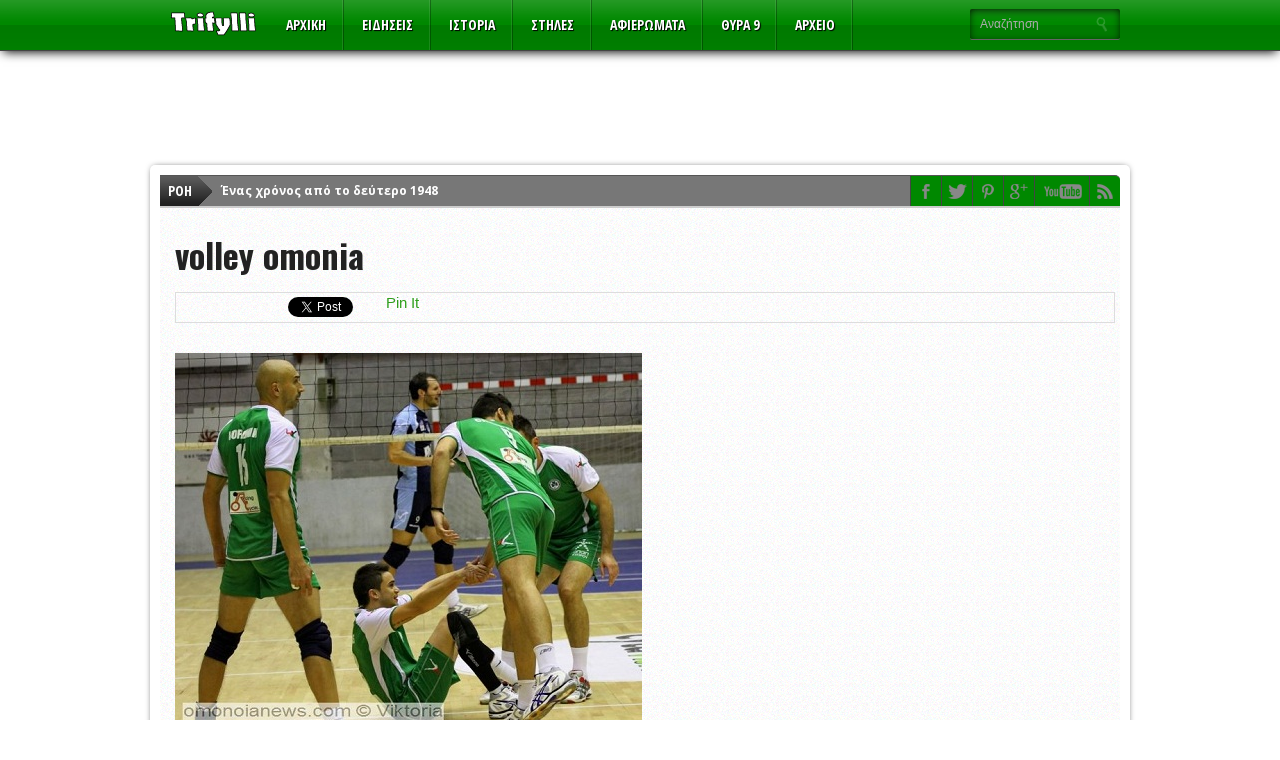

--- FILE ---
content_type: text/html; charset=UTF-8
request_url: https://www.trifylli.net/2012/12/22/%CE%B4%CE%B5%CE%BD-%CF%84%CE%B1-%CE%BA%CE%B1%CF%84%CE%AC%CF%86%CE%B5%CF%81%CE%B5-%CE%B7-%CF%80%CE%B5%CF%84%CE%BF%CF%83%CF%86%CE%B1%CE%B9%CF%81%CE%B9%CE%BA%CE%AE-%CE%BF%CE%BC%CE%BF%CE%BD%CE%BF%CE%B9/volley-omonia/
body_size: 10488
content:
<!DOCTYPE html>

<html xmlns="http://www.w3.org/1999/xhtml" lang="en-US">

<head>

<meta http-equiv="Content-Type" content="text/html; charset=UTF-8" />

<meta name="viewport" content="width=device-width, initial-scale=1, maximum-scale=1" />




<title>volley omonia | Τριφύλλι - Omonoia Fans Site - Φανατικά πράσινοι</title>



<!--[if IE]>

<link rel="stylesheet" type="text/css" href="https://www.trifylli.net/wp-content/themes/gameday/css/iecss.css" />

<![endif]-->


<link rel="alternate" type="application/rss+xml" title="RSS 2.0" href="https://www.trifylli.net/feed/" />

<link rel="alternate" type="text/xml" title="RSS .92" href="https://www.trifylli.net/feed/rss/" />

<link rel="alternate" type="application/atom+xml" title="Atom 0.3" href="https://www.trifylli.net/feed/atom/" />

<link rel="pingback" href="https://www.trifylli.net/xmlrpc.php" />






<!-- Google tag (gtag.js) -->
<script async src="https://www.googletagmanager.com/gtag/js?id=G-S7LYKXW284"></script>
<script>
  window.dataLayer = window.dataLayer || [];
  function gtag(){dataLayer.push(arguments);}
  gtag('js', new Date());

  gtag('config', 'G-S7LYKXW284');
</script>

<meta name="p:domain_verify" content="9659e09712acd0e75a3dc8164d0a7082"/>


<style type="text/css">


</style>



<div style="position: fixed; repeat: fixed; visibility:visible; left: 50%; margin-top: 60px; margin-right: -0px; margin-left: -655px;" id="leftHalf"><script async src="//pagead2.googlesyndication.com/pagead/js/adsbygoogle.js"></script>
<!-- TRIFYLLI LEFT -->
<ins class="adsbygoogle"
     style="display:inline-block;width:160px;height:600px"
     data-ad-client="ca-pub-9853740075214434"
     data-ad-slot="3397012521"></ins>
<script>
(adsbygoogle = window.adsbygoogle || []).push({});
</script>
</div>

<script async src="//pagead2.googlesyndication.com/pagead/js/adsbygoogle.js"></script>
<script>
     (adsbygoogle = window.adsbygoogle || []).push({
          google_ad_client: "ca-pub-9853740075214434",
          enable_page_level_ads: true
     });
</script>

<meta name='robots' content='index, follow, max-image-preview:large, max-snippet:-1, max-video-preview:-1' />

	<!-- This site is optimized with the Yoast SEO plugin v22.8 - https://yoast.com/wordpress/plugins/seo/ -->
	<link rel="canonical" href="https://www.trifylli.net/2012/12/22/δεν-τα-κατάφερε-η-πετοσφαιρική-ομονοι/volley-omonia/" />
	<meta property="og:locale" content="en_US" />
	<meta property="og:type" content="article" />
	<meta property="og:title" content="volley omonia | Τριφύλλι - Omonoia Fans Site - Φανατικά πράσινοι" />
	<meta property="og:url" content="https://www.trifylli.net/2012/12/22/δεν-τα-κατάφερε-η-πετοσφαιρική-ομονοι/volley-omonia/" />
	<meta property="og:site_name" content="Τριφύλλι - Omonoia Fans Site - Φανατικά πράσινοι" />
	<meta property="article:publisher" content="https://www.facebook.com/www.trifylli.net/" />
	<meta property="og:image" content="https://www.trifylli.net/2012/12/22/%CE%B4%CE%B5%CE%BD-%CF%84%CE%B1-%CE%BA%CE%B1%CF%84%CE%AC%CF%86%CE%B5%CF%81%CE%B5-%CE%B7-%CF%80%CE%B5%CF%84%CE%BF%CF%83%CF%86%CE%B1%CE%B9%CF%81%CE%B9%CE%BA%CE%AE-%CE%BF%CE%BC%CE%BF%CE%BD%CE%BF%CE%B9/volley-omonia" />
	<meta property="og:image:width" content="467" />
	<meta property="og:image:height" content="368" />
	<meta property="og:image:type" content="image/jpeg" />
	<meta name="twitter:card" content="summary_large_image" />
	<meta name="twitter:site" content="@trifyllinet" />
	<script type="application/ld+json" class="yoast-schema-graph">{"@context":"https://schema.org","@graph":[{"@type":"WebPage","@id":"https://www.trifylli.net/2012/12/22/%CE%B4%CE%B5%CE%BD-%CF%84%CE%B1-%CE%BA%CE%B1%CF%84%CE%AC%CF%86%CE%B5%CF%81%CE%B5-%CE%B7-%CF%80%CE%B5%CF%84%CE%BF%CF%83%CF%86%CE%B1%CE%B9%CF%81%CE%B9%CE%BA%CE%AE-%CE%BF%CE%BC%CE%BF%CE%BD%CE%BF%CE%B9/volley-omonia/","url":"https://www.trifylli.net/2012/12/22/%CE%B4%CE%B5%CE%BD-%CF%84%CE%B1-%CE%BA%CE%B1%CF%84%CE%AC%CF%86%CE%B5%CF%81%CE%B5-%CE%B7-%CF%80%CE%B5%CF%84%CE%BF%CF%83%CF%86%CE%B1%CE%B9%CF%81%CE%B9%CE%BA%CE%AE-%CE%BF%CE%BC%CE%BF%CE%BD%CE%BF%CE%B9/volley-omonia/","name":"volley omonia | Τριφύλλι - Omonoia Fans Site - Φανατικά πράσινοι","isPartOf":{"@id":"https://www.trifylli.net/#website"},"primaryImageOfPage":{"@id":"https://www.trifylli.net/2012/12/22/%CE%B4%CE%B5%CE%BD-%CF%84%CE%B1-%CE%BA%CE%B1%CF%84%CE%AC%CF%86%CE%B5%CF%81%CE%B5-%CE%B7-%CF%80%CE%B5%CF%84%CE%BF%CF%83%CF%86%CE%B1%CE%B9%CF%81%CE%B9%CE%BA%CE%AE-%CE%BF%CE%BC%CE%BF%CE%BD%CE%BF%CE%B9/volley-omonia/#primaryimage"},"image":{"@id":"https://www.trifylli.net/2012/12/22/%CE%B4%CE%B5%CE%BD-%CF%84%CE%B1-%CE%BA%CE%B1%CF%84%CE%AC%CF%86%CE%B5%CF%81%CE%B5-%CE%B7-%CF%80%CE%B5%CF%84%CE%BF%CF%83%CF%86%CE%B1%CE%B9%CF%81%CE%B9%CE%BA%CE%AE-%CE%BF%CE%BC%CE%BF%CE%BD%CE%BF%CE%B9/volley-omonia/#primaryimage"},"thumbnailUrl":"https://www.trifylli.net/wp-content/uploads/2012/12/volley-omonia.jpg","datePublished":"2012-12-22T11:12:51+00:00","dateModified":"2012-12-22T11:12:51+00:00","breadcrumb":{"@id":"https://www.trifylli.net/2012/12/22/%CE%B4%CE%B5%CE%BD-%CF%84%CE%B1-%CE%BA%CE%B1%CF%84%CE%AC%CF%86%CE%B5%CF%81%CE%B5-%CE%B7-%CF%80%CE%B5%CF%84%CE%BF%CF%83%CF%86%CE%B1%CE%B9%CF%81%CE%B9%CE%BA%CE%AE-%CE%BF%CE%BC%CE%BF%CE%BD%CE%BF%CE%B9/volley-omonia/#breadcrumb"},"inLanguage":"en-US","potentialAction":[{"@type":"ReadAction","target":["https://www.trifylli.net/2012/12/22/%CE%B4%CE%B5%CE%BD-%CF%84%CE%B1-%CE%BA%CE%B1%CF%84%CE%AC%CF%86%CE%B5%CF%81%CE%B5-%CE%B7-%CF%80%CE%B5%CF%84%CE%BF%CF%83%CF%86%CE%B1%CE%B9%CF%81%CE%B9%CE%BA%CE%AE-%CE%BF%CE%BC%CE%BF%CE%BD%CE%BF%CE%B9/volley-omonia/"]}]},{"@type":"ImageObject","inLanguage":"en-US","@id":"https://www.trifylli.net/2012/12/22/%CE%B4%CE%B5%CE%BD-%CF%84%CE%B1-%CE%BA%CE%B1%CF%84%CE%AC%CF%86%CE%B5%CF%81%CE%B5-%CE%B7-%CF%80%CE%B5%CF%84%CE%BF%CF%83%CF%86%CE%B1%CE%B9%CF%81%CE%B9%CE%BA%CE%AE-%CE%BF%CE%BC%CE%BF%CE%BD%CE%BF%CE%B9/volley-omonia/#primaryimage","url":"https://www.trifylli.net/wp-content/uploads/2012/12/volley-omonia.jpg","contentUrl":"https://www.trifylli.net/wp-content/uploads/2012/12/volley-omonia.jpg","width":467,"height":368,"caption":"volley omonia"},{"@type":"BreadcrumbList","@id":"https://www.trifylli.net/2012/12/22/%CE%B4%CE%B5%CE%BD-%CF%84%CE%B1-%CE%BA%CE%B1%CF%84%CE%AC%CF%86%CE%B5%CF%81%CE%B5-%CE%B7-%CF%80%CE%B5%CF%84%CE%BF%CF%83%CF%86%CE%B1%CE%B9%CF%81%CE%B9%CE%BA%CE%AE-%CE%BF%CE%BC%CE%BF%CE%BD%CE%BF%CE%B9/volley-omonia/#breadcrumb","itemListElement":[{"@type":"ListItem","position":1,"name":"Home","item":"https://www.trifylli.net/"},{"@type":"ListItem","position":2,"name":"Δεν τα κατάφερε η πετοσφαιρική ΟΜΟΝΟΙΑ","item":"https://www.trifylli.net/2012/12/22/%ce%b4%ce%b5%ce%bd-%cf%84%ce%b1-%ce%ba%ce%b1%cf%84%ce%ac%cf%86%ce%b5%cf%81%ce%b5-%ce%b7-%cf%80%ce%b5%cf%84%ce%bf%cf%83%cf%86%ce%b1%ce%b9%cf%81%ce%b9%ce%ba%ce%ae-%ce%bf%ce%bc%ce%bf%ce%bd%ce%bf%ce%b9/"},{"@type":"ListItem","position":3,"name":"volley omonia"}]},{"@type":"WebSite","@id":"https://www.trifylli.net/#website","url":"https://www.trifylli.net/","name":"Τριφύλλι - Omonoia Fans Site - Φανατικά πράσινοι","description":"Οπαδική ιστοσελίδα της μεγαλύτερης ομάδας της Κύπρου","potentialAction":[{"@type":"SearchAction","target":{"@type":"EntryPoint","urlTemplate":"https://www.trifylli.net/?s={search_term_string}"},"query-input":"required name=search_term_string"}],"inLanguage":"en-US"}]}</script>
	<!-- / Yoast SEO plugin. -->


<link rel='dns-prefetch' href='//fonts.googleapis.com' />
<link rel="alternate" type="application/rss+xml" title="Τριφύλλι - Omonoia Fans Site - Φανατικά πράσινοι &raquo; Feed" href="https://www.trifylli.net/feed/" />
<link rel="alternate" type="application/rss+xml" title="Τριφύλλι - Omonoia Fans Site - Φανατικά πράσινοι &raquo; Comments Feed" href="https://www.trifylli.net/comments/feed/" />
<link rel="alternate" type="application/rss+xml" title="Τριφύλλι - Omonoia Fans Site - Φανατικά πράσινοι &raquo; volley omonia Comments Feed" href="https://www.trifylli.net/2012/12/22/%ce%b4%ce%b5%ce%bd-%cf%84%ce%b1-%ce%ba%ce%b1%cf%84%ce%ac%cf%86%ce%b5%cf%81%ce%b5-%ce%b7-%cf%80%ce%b5%cf%84%ce%bf%cf%83%cf%86%ce%b1%ce%b9%cf%81%ce%b9%ce%ba%ce%ae-%ce%bf%ce%bc%ce%bf%ce%bd%ce%bf%ce%b9/volley-omonia/feed/" />
<script type="text/javascript">
/* <![CDATA[ */
window._wpemojiSettings = {"baseUrl":"https:\/\/s.w.org\/images\/core\/emoji\/15.0.3\/72x72\/","ext":".png","svgUrl":"https:\/\/s.w.org\/images\/core\/emoji\/15.0.3\/svg\/","svgExt":".svg","source":{"concatemoji":"https:\/\/www.trifylli.net\/wp-includes\/js\/wp-emoji-release.min.js?ver=6.5.7"}};
/*! This file is auto-generated */
!function(i,n){var o,s,e;function c(e){try{var t={supportTests:e,timestamp:(new Date).valueOf()};sessionStorage.setItem(o,JSON.stringify(t))}catch(e){}}function p(e,t,n){e.clearRect(0,0,e.canvas.width,e.canvas.height),e.fillText(t,0,0);var t=new Uint32Array(e.getImageData(0,0,e.canvas.width,e.canvas.height).data),r=(e.clearRect(0,0,e.canvas.width,e.canvas.height),e.fillText(n,0,0),new Uint32Array(e.getImageData(0,0,e.canvas.width,e.canvas.height).data));return t.every(function(e,t){return e===r[t]})}function u(e,t,n){switch(t){case"flag":return n(e,"\ud83c\udff3\ufe0f\u200d\u26a7\ufe0f","\ud83c\udff3\ufe0f\u200b\u26a7\ufe0f")?!1:!n(e,"\ud83c\uddfa\ud83c\uddf3","\ud83c\uddfa\u200b\ud83c\uddf3")&&!n(e,"\ud83c\udff4\udb40\udc67\udb40\udc62\udb40\udc65\udb40\udc6e\udb40\udc67\udb40\udc7f","\ud83c\udff4\u200b\udb40\udc67\u200b\udb40\udc62\u200b\udb40\udc65\u200b\udb40\udc6e\u200b\udb40\udc67\u200b\udb40\udc7f");case"emoji":return!n(e,"\ud83d\udc26\u200d\u2b1b","\ud83d\udc26\u200b\u2b1b")}return!1}function f(e,t,n){var r="undefined"!=typeof WorkerGlobalScope&&self instanceof WorkerGlobalScope?new OffscreenCanvas(300,150):i.createElement("canvas"),a=r.getContext("2d",{willReadFrequently:!0}),o=(a.textBaseline="top",a.font="600 32px Arial",{});return e.forEach(function(e){o[e]=t(a,e,n)}),o}function t(e){var t=i.createElement("script");t.src=e,t.defer=!0,i.head.appendChild(t)}"undefined"!=typeof Promise&&(o="wpEmojiSettingsSupports",s=["flag","emoji"],n.supports={everything:!0,everythingExceptFlag:!0},e=new Promise(function(e){i.addEventListener("DOMContentLoaded",e,{once:!0})}),new Promise(function(t){var n=function(){try{var e=JSON.parse(sessionStorage.getItem(o));if("object"==typeof e&&"number"==typeof e.timestamp&&(new Date).valueOf()<e.timestamp+604800&&"object"==typeof e.supportTests)return e.supportTests}catch(e){}return null}();if(!n){if("undefined"!=typeof Worker&&"undefined"!=typeof OffscreenCanvas&&"undefined"!=typeof URL&&URL.createObjectURL&&"undefined"!=typeof Blob)try{var e="postMessage("+f.toString()+"("+[JSON.stringify(s),u.toString(),p.toString()].join(",")+"));",r=new Blob([e],{type:"text/javascript"}),a=new Worker(URL.createObjectURL(r),{name:"wpTestEmojiSupports"});return void(a.onmessage=function(e){c(n=e.data),a.terminate(),t(n)})}catch(e){}c(n=f(s,u,p))}t(n)}).then(function(e){for(var t in e)n.supports[t]=e[t],n.supports.everything=n.supports.everything&&n.supports[t],"flag"!==t&&(n.supports.everythingExceptFlag=n.supports.everythingExceptFlag&&n.supports[t]);n.supports.everythingExceptFlag=n.supports.everythingExceptFlag&&!n.supports.flag,n.DOMReady=!1,n.readyCallback=function(){n.DOMReady=!0}}).then(function(){return e}).then(function(){var e;n.supports.everything||(n.readyCallback(),(e=n.source||{}).concatemoji?t(e.concatemoji):e.wpemoji&&e.twemoji&&(t(e.twemoji),t(e.wpemoji)))}))}((window,document),window._wpemojiSettings);
/* ]]> */
</script>
<style id='wp-emoji-styles-inline-css' type='text/css'>

	img.wp-smiley, img.emoji {
		display: inline !important;
		border: none !important;
		box-shadow: none !important;
		height: 1em !important;
		width: 1em !important;
		margin: 0 0.07em !important;
		vertical-align: -0.1em !important;
		background: none !important;
		padding: 0 !important;
	}
</style>
<link rel='stylesheet' id='wp-block-library-css' href='https://www.trifylli.net/wp-includes/css/dist/block-library/style.min.css?ver=6.5.7' type='text/css' media='all' />
<style id='classic-theme-styles-inline-css' type='text/css'>
/*! This file is auto-generated */
.wp-block-button__link{color:#fff;background-color:#32373c;border-radius:9999px;box-shadow:none;text-decoration:none;padding:calc(.667em + 2px) calc(1.333em + 2px);font-size:1.125em}.wp-block-file__button{background:#32373c;color:#fff;text-decoration:none}
</style>
<style id='global-styles-inline-css' type='text/css'>
body{--wp--preset--color--black: #000000;--wp--preset--color--cyan-bluish-gray: #abb8c3;--wp--preset--color--white: #ffffff;--wp--preset--color--pale-pink: #f78da7;--wp--preset--color--vivid-red: #cf2e2e;--wp--preset--color--luminous-vivid-orange: #ff6900;--wp--preset--color--luminous-vivid-amber: #fcb900;--wp--preset--color--light-green-cyan: #7bdcb5;--wp--preset--color--vivid-green-cyan: #00d084;--wp--preset--color--pale-cyan-blue: #8ed1fc;--wp--preset--color--vivid-cyan-blue: #0693e3;--wp--preset--color--vivid-purple: #9b51e0;--wp--preset--gradient--vivid-cyan-blue-to-vivid-purple: linear-gradient(135deg,rgba(6,147,227,1) 0%,rgb(155,81,224) 100%);--wp--preset--gradient--light-green-cyan-to-vivid-green-cyan: linear-gradient(135deg,rgb(122,220,180) 0%,rgb(0,208,130) 100%);--wp--preset--gradient--luminous-vivid-amber-to-luminous-vivid-orange: linear-gradient(135deg,rgba(252,185,0,1) 0%,rgba(255,105,0,1) 100%);--wp--preset--gradient--luminous-vivid-orange-to-vivid-red: linear-gradient(135deg,rgba(255,105,0,1) 0%,rgb(207,46,46) 100%);--wp--preset--gradient--very-light-gray-to-cyan-bluish-gray: linear-gradient(135deg,rgb(238,238,238) 0%,rgb(169,184,195) 100%);--wp--preset--gradient--cool-to-warm-spectrum: linear-gradient(135deg,rgb(74,234,220) 0%,rgb(151,120,209) 20%,rgb(207,42,186) 40%,rgb(238,44,130) 60%,rgb(251,105,98) 80%,rgb(254,248,76) 100%);--wp--preset--gradient--blush-light-purple: linear-gradient(135deg,rgb(255,206,236) 0%,rgb(152,150,240) 100%);--wp--preset--gradient--blush-bordeaux: linear-gradient(135deg,rgb(254,205,165) 0%,rgb(254,45,45) 50%,rgb(107,0,62) 100%);--wp--preset--gradient--luminous-dusk: linear-gradient(135deg,rgb(255,203,112) 0%,rgb(199,81,192) 50%,rgb(65,88,208) 100%);--wp--preset--gradient--pale-ocean: linear-gradient(135deg,rgb(255,245,203) 0%,rgb(182,227,212) 50%,rgb(51,167,181) 100%);--wp--preset--gradient--electric-grass: linear-gradient(135deg,rgb(202,248,128) 0%,rgb(113,206,126) 100%);--wp--preset--gradient--midnight: linear-gradient(135deg,rgb(2,3,129) 0%,rgb(40,116,252) 100%);--wp--preset--font-size--small: 13px;--wp--preset--font-size--medium: 20px;--wp--preset--font-size--large: 36px;--wp--preset--font-size--x-large: 42px;--wp--preset--spacing--20: 0.44rem;--wp--preset--spacing--30: 0.67rem;--wp--preset--spacing--40: 1rem;--wp--preset--spacing--50: 1.5rem;--wp--preset--spacing--60: 2.25rem;--wp--preset--spacing--70: 3.38rem;--wp--preset--spacing--80: 5.06rem;--wp--preset--shadow--natural: 6px 6px 9px rgba(0, 0, 0, 0.2);--wp--preset--shadow--deep: 12px 12px 50px rgba(0, 0, 0, 0.4);--wp--preset--shadow--sharp: 6px 6px 0px rgba(0, 0, 0, 0.2);--wp--preset--shadow--outlined: 6px 6px 0px -3px rgba(255, 255, 255, 1), 6px 6px rgba(0, 0, 0, 1);--wp--preset--shadow--crisp: 6px 6px 0px rgba(0, 0, 0, 1);}:where(.is-layout-flex){gap: 0.5em;}:where(.is-layout-grid){gap: 0.5em;}body .is-layout-flex{display: flex;}body .is-layout-flex{flex-wrap: wrap;align-items: center;}body .is-layout-flex > *{margin: 0;}body .is-layout-grid{display: grid;}body .is-layout-grid > *{margin: 0;}:where(.wp-block-columns.is-layout-flex){gap: 2em;}:where(.wp-block-columns.is-layout-grid){gap: 2em;}:where(.wp-block-post-template.is-layout-flex){gap: 1.25em;}:where(.wp-block-post-template.is-layout-grid){gap: 1.25em;}.has-black-color{color: var(--wp--preset--color--black) !important;}.has-cyan-bluish-gray-color{color: var(--wp--preset--color--cyan-bluish-gray) !important;}.has-white-color{color: var(--wp--preset--color--white) !important;}.has-pale-pink-color{color: var(--wp--preset--color--pale-pink) !important;}.has-vivid-red-color{color: var(--wp--preset--color--vivid-red) !important;}.has-luminous-vivid-orange-color{color: var(--wp--preset--color--luminous-vivid-orange) !important;}.has-luminous-vivid-amber-color{color: var(--wp--preset--color--luminous-vivid-amber) !important;}.has-light-green-cyan-color{color: var(--wp--preset--color--light-green-cyan) !important;}.has-vivid-green-cyan-color{color: var(--wp--preset--color--vivid-green-cyan) !important;}.has-pale-cyan-blue-color{color: var(--wp--preset--color--pale-cyan-blue) !important;}.has-vivid-cyan-blue-color{color: var(--wp--preset--color--vivid-cyan-blue) !important;}.has-vivid-purple-color{color: var(--wp--preset--color--vivid-purple) !important;}.has-black-background-color{background-color: var(--wp--preset--color--black) !important;}.has-cyan-bluish-gray-background-color{background-color: var(--wp--preset--color--cyan-bluish-gray) !important;}.has-white-background-color{background-color: var(--wp--preset--color--white) !important;}.has-pale-pink-background-color{background-color: var(--wp--preset--color--pale-pink) !important;}.has-vivid-red-background-color{background-color: var(--wp--preset--color--vivid-red) !important;}.has-luminous-vivid-orange-background-color{background-color: var(--wp--preset--color--luminous-vivid-orange) !important;}.has-luminous-vivid-amber-background-color{background-color: var(--wp--preset--color--luminous-vivid-amber) !important;}.has-light-green-cyan-background-color{background-color: var(--wp--preset--color--light-green-cyan) !important;}.has-vivid-green-cyan-background-color{background-color: var(--wp--preset--color--vivid-green-cyan) !important;}.has-pale-cyan-blue-background-color{background-color: var(--wp--preset--color--pale-cyan-blue) !important;}.has-vivid-cyan-blue-background-color{background-color: var(--wp--preset--color--vivid-cyan-blue) !important;}.has-vivid-purple-background-color{background-color: var(--wp--preset--color--vivid-purple) !important;}.has-black-border-color{border-color: var(--wp--preset--color--black) !important;}.has-cyan-bluish-gray-border-color{border-color: var(--wp--preset--color--cyan-bluish-gray) !important;}.has-white-border-color{border-color: var(--wp--preset--color--white) !important;}.has-pale-pink-border-color{border-color: var(--wp--preset--color--pale-pink) !important;}.has-vivid-red-border-color{border-color: var(--wp--preset--color--vivid-red) !important;}.has-luminous-vivid-orange-border-color{border-color: var(--wp--preset--color--luminous-vivid-orange) !important;}.has-luminous-vivid-amber-border-color{border-color: var(--wp--preset--color--luminous-vivid-amber) !important;}.has-light-green-cyan-border-color{border-color: var(--wp--preset--color--light-green-cyan) !important;}.has-vivid-green-cyan-border-color{border-color: var(--wp--preset--color--vivid-green-cyan) !important;}.has-pale-cyan-blue-border-color{border-color: var(--wp--preset--color--pale-cyan-blue) !important;}.has-vivid-cyan-blue-border-color{border-color: var(--wp--preset--color--vivid-cyan-blue) !important;}.has-vivid-purple-border-color{border-color: var(--wp--preset--color--vivid-purple) !important;}.has-vivid-cyan-blue-to-vivid-purple-gradient-background{background: var(--wp--preset--gradient--vivid-cyan-blue-to-vivid-purple) !important;}.has-light-green-cyan-to-vivid-green-cyan-gradient-background{background: var(--wp--preset--gradient--light-green-cyan-to-vivid-green-cyan) !important;}.has-luminous-vivid-amber-to-luminous-vivid-orange-gradient-background{background: var(--wp--preset--gradient--luminous-vivid-amber-to-luminous-vivid-orange) !important;}.has-luminous-vivid-orange-to-vivid-red-gradient-background{background: var(--wp--preset--gradient--luminous-vivid-orange-to-vivid-red) !important;}.has-very-light-gray-to-cyan-bluish-gray-gradient-background{background: var(--wp--preset--gradient--very-light-gray-to-cyan-bluish-gray) !important;}.has-cool-to-warm-spectrum-gradient-background{background: var(--wp--preset--gradient--cool-to-warm-spectrum) !important;}.has-blush-light-purple-gradient-background{background: var(--wp--preset--gradient--blush-light-purple) !important;}.has-blush-bordeaux-gradient-background{background: var(--wp--preset--gradient--blush-bordeaux) !important;}.has-luminous-dusk-gradient-background{background: var(--wp--preset--gradient--luminous-dusk) !important;}.has-pale-ocean-gradient-background{background: var(--wp--preset--gradient--pale-ocean) !important;}.has-electric-grass-gradient-background{background: var(--wp--preset--gradient--electric-grass) !important;}.has-midnight-gradient-background{background: var(--wp--preset--gradient--midnight) !important;}.has-small-font-size{font-size: var(--wp--preset--font-size--small) !important;}.has-medium-font-size{font-size: var(--wp--preset--font-size--medium) !important;}.has-large-font-size{font-size: var(--wp--preset--font-size--large) !important;}.has-x-large-font-size{font-size: var(--wp--preset--font-size--x-large) !important;}
.wp-block-navigation a:where(:not(.wp-element-button)){color: inherit;}
:where(.wp-block-post-template.is-layout-flex){gap: 1.25em;}:where(.wp-block-post-template.is-layout-grid){gap: 1.25em;}
:where(.wp-block-columns.is-layout-flex){gap: 2em;}:where(.wp-block-columns.is-layout-grid){gap: 2em;}
.wp-block-pullquote{font-size: 1.5em;line-height: 1.6;}
</style>
<link rel='stylesheet' id='mvp-style-css' href='https://www.trifylli.net/wp-content/themes/gameday/style.css?ver=6.5.7' type='text/css' media='all' />
<link rel='stylesheet' id='reset-css' href='https://www.trifylli.net/wp-content/themes/gameday/css/reset.css?ver=6.5.7' type='text/css' media='all' />
<link rel='stylesheet' id='media-queries-css' href='https://www.trifylli.net/wp-content/themes/gameday/css/media-queries.css?ver=6.5.7' type='text/css' media='all' />
<link rel='stylesheet' id='flexcss-css' href='https://www.trifylli.net/wp-content/themes/gameday/css/flexslider.css?ver=6.5.7' type='text/css' media='all' />
<link rel='stylesheet' id='googlefonts-css' href="https://fonts.googleapis.com/css?family=Open+Sans+Condensed%3A300%2C700%7COpen+Sans%3A400%2C700%7COswald%3A300%2C400%2C700&#038;subset=latin%2Clatin-ext%2Ccyrillic%2Ccyrillic-ext%2Cgreek-ext%2Cgreek%2Cvietnamese&#038;ver=6.5.7" type='text/css' media='all' />
<link rel='stylesheet' id='colorbox-css' href='https://www.trifylli.net/wp-content/plugins/lightbox-gallery/colorbox/example1/colorbox.css?ver=6.5.7' type='text/css' media='all' />
<script type="text/javascript" src="https://www.trifylli.net/wp-includes/js/jquery/jquery.min.js?ver=3.7.1" id="jquery-core-js"></script>
<script type="text/javascript" src="https://www.trifylli.net/wp-includes/js/jquery/jquery-migrate.min.js?ver=3.4.1" id="jquery-migrate-js"></script>
<link rel="https://api.w.org/" href="https://www.trifylli.net/wp-json/" /><link rel="alternate" type="application/json" href="https://www.trifylli.net/wp-json/wp/v2/media/16086" /><link rel="EditURI" type="application/rsd+xml" title="RSD" href="https://www.trifylli.net/xmlrpc.php?rsd" />
<meta name="generator" content="WordPress 6.5.7" />
<link rel='shortlink' href='https://www.trifylli.net/?p=16086' />
<link rel="alternate" type="application/json+oembed" href="https://www.trifylli.net/wp-json/oembed/1.0/embed?url=https%3A%2F%2Fwww.trifylli.net%2F2012%2F12%2F22%2F%25ce%25b4%25ce%25b5%25ce%25bd-%25cf%2584%25ce%25b1-%25ce%25ba%25ce%25b1%25cf%2584%25ce%25ac%25cf%2586%25ce%25b5%25cf%2581%25ce%25b5-%25ce%25b7-%25cf%2580%25ce%25b5%25cf%2584%25ce%25bf%25cf%2583%25cf%2586%25ce%25b1%25ce%25b9%25cf%2581%25ce%25b9%25ce%25ba%25ce%25ae-%25ce%25bf%25ce%25bc%25ce%25bf%25ce%25bd%25ce%25bf%25ce%25b9%2Fvolley-omonia%2F" />
<link rel="alternate" type="text/xml+oembed" href="https://www.trifylli.net/wp-json/oembed/1.0/embed?url=https%3A%2F%2Fwww.trifylli.net%2F2012%2F12%2F22%2F%25ce%25b4%25ce%25b5%25ce%25bd-%25cf%2584%25ce%25b1-%25ce%25ba%25ce%25b1%25cf%2584%25ce%25ac%25cf%2586%25ce%25b5%25cf%2581%25ce%25b5-%25ce%25b7-%25cf%2580%25ce%25b5%25cf%2584%25ce%25bf%25cf%2583%25cf%2586%25ce%25b1%25ce%25b9%25cf%2581%25ce%25b9%25ce%25ba%25ce%25ae-%25ce%25bf%25ce%25bc%25ce%25bf%25ce%25bd%25ce%25bf%25ce%25b9%2Fvolley-omonia%2F&#038;format=xml" />


		<style type='text/css'>

		#nav-main-wrapper { background: #008800 url(https://www.trifylli.net/wp-content/themes/gameday/images/nav-bg.png) repeat-x bottom; }

		span.headlines-header, #content-social { background: #008800 }

		#nav-mobi select { background: #008800 url(https://www.trifylli.net/wp-content/themes/gameday/images/triangle-dark.png) no-repeat right; }

		.category-heading { background: #008800 url(https://www.trifylli.net/wp-content/themes/gameday/images/striped-bg.png); }

		ul.score-nav li.active, ul.score-nav li.active:hover, .blog-cat li, .blog-cat-title, .flex-control-paging li a.flex-active { background: #008800; }

		.prev-post, .next-post { color: #008800; }

		a, a:visited { color: #2e9e1d; }

		h3#reply-title, h2.comments, #related-posts h3, h4.widget-header, h4.widget-header-fb { background: #008800 url(https://www.trifylli.net/wp-content/themes/gameday/images/striped-bg.png); }

		#wallpaper { background: url() no-repeat 50% 0; }

		</style><style type="text/css" id="custom-background-css">
body.custom-background { background-color: #ffffff; }
</style>
	</head>



<body class="attachment attachment-template-default single single-attachment postid-16086 attachmentid-16086 attachment-jpeg custom-background">

<div id="fb-root"></div>
<script>(function(d, s, id) {
  var js, fjs = d.getElementsByTagName(s)[0];
  if (d.getElementById(id)) return;
  js = d.createElement(s); js.id = id;
  js.src = "//connect.facebook.net/en_US/sdk.js#xfbml=1&version=v2.9&appId=256478091387156";
  fjs.parentNode.insertBefore(js, fjs);
}(document, 'script', 'facebook-jssdk'));</script>


<div id="site">

	<div id="wrapper">

		<div id="nav-main-wrapper">

			<div id="nav-main">

				<div id="nav-main-left">

					
					<div id="nav-logo">

						
						<a href="https://www.trifylli.net"><img src="https://www.trifylli.net/wp-content/uploads/2018/08/logo.png" alt="Τριφύλλι &#8211; Omonoia Fans Site &#8211; Φανατικά πράσινοι" /></a>

						
					</div><!--nav-logo-->

					
					<ul class="nav-main">

						<div class="menu-gameday-top-container"><ul id="menu-gameday-top" class="menu"><li id="menu-item-40953" class="menu-item menu-item-type-custom menu-item-object-custom menu-item-home menu-item-40953"><a href="https://www.trifylli.net/">ΑΡΧΙΚΗ</a></li>
<li id="menu-item-40954" class="menu-item menu-item-type-taxonomy menu-item-object-category menu-item-40954"><a href="https://www.trifylli.net/category/news/">ΕΙΔΗΣΕΙΣ</a></li>
<li id="menu-item-40986" class="menu-item menu-item-type-post_type menu-item-object-page menu-item-has-children menu-item-40986"><a href="https://www.trifylli.net/istoria/">ΙΣΤΟΡΙΑ</a>
<ul class="sub-menu">
	<li id="menu-item-40987" class="menu-item menu-item-type-post_type menu-item-object-page menu-item-40987"><a href="https://www.trifylli.net/istoria/%ce%b7-%ce%af%ce%b4%cf%81%cf%85%cf%83%ce%b7/">Η ΙΔΡΥΣΗ</a></li>
	<li id="menu-item-40988" class="menu-item menu-item-type-post_type menu-item-object-page menu-item-40988"><a href="https://www.trifylli.net/istoria/gegonota-1948/">ΓΕΓΟΝΟΤΑ 1948</a></li>
	<li id="menu-item-40989" class="menu-item menu-item-type-post_type menu-item-object-page menu-item-40989"><a href="https://www.trifylli.net/istoria/1948-1953/">ΠΕΡΙΟΔΟΣ 1948-1953</a></li>
	<li id="menu-item-40991" class="menu-item menu-item-type-post_type menu-item-object-page menu-item-40991"><a href="https://www.trifylli.net/istoria/chroma-emvlima/">ΟΝΟΜΑΣΙΑ ΕΜΒΛΗΜΑ</a></li>
</ul>
</li>
<li id="menu-item-43496" class="menu-item menu-item-type-custom menu-item-object-custom menu-item-has-children menu-item-43496"><a href="#">ΣΤΗΛΕΣ</a>
<ul class="sub-menu">
	<li id="menu-item-43599" class="menu-item menu-item-type-taxonomy menu-item-object-category menu-item-43599"><a href="https://www.trifylli.net/category/blogs/partizanos/">Παρτιζάνος</a></li>
	<li id="menu-item-43597" class="menu-item menu-item-type-taxonomy menu-item-object-category menu-item-43597"><a href="https://www.trifylli.net/category/blogs/matrix/">matrIX</a></li>
	<li id="menu-item-42517" class="menu-item menu-item-type-taxonomy menu-item-object-category menu-item-42517"><a href="https://www.trifylli.net/category/blogs/nightmare/">Nightmare</a></li>
	<li id="menu-item-43495" class="menu-item menu-item-type-post_type menu-item-object-page menu-item-43495"><a href="https://www.trifylli.net/revolutionario/">Revolutionario</a></li>
	<li id="menu-item-43503" class="menu-item menu-item-type-taxonomy menu-item-object-category menu-item-43503"><a href="https://www.trifylli.net/category/sta-grigora/">ΣΤΑ ΓΡΗΓΟΡΑ</a></li>
</ul>
</li>
<li id="menu-item-40995" class="menu-item menu-item-type-taxonomy menu-item-object-category menu-item-40995"><a href="https://www.trifylli.net/category/afieromata/">ΑΦΙΕΡΩΜΑΤΑ</a></li>
<li id="menu-item-42509" class="menu-item menu-item-type-taxonomy menu-item-object-category menu-item-42509"><a href="https://www.trifylli.net/category/gate9official/">ΘΥΡΑ 9</a></li>
<li id="menu-item-40963" class="menu-item menu-item-type-taxonomy menu-item-object-category menu-item-has-children menu-item-40963"><a href="https://www.trifylli.net/category/blogs/">ΑΡΧΕΙΟ</a>
<ul class="sub-menu">
	<li id="menu-item-40967" class="menu-item menu-item-type-taxonomy menu-item-object-category menu-item-40967"><a href="https://www.trifylli.net/category/blogs/hoolifan/">Hoolifan</a></li>
	<li id="menu-item-40966" class="menu-item menu-item-type-taxonomy menu-item-object-category menu-item-40966"><a href="https://www.trifylli.net/category/blogs/green-devil/">GREEN DEVIL</a></li>
	<li id="menu-item-42519" class="menu-item menu-item-type-taxonomy menu-item-object-category menu-item-42519"><a href="https://www.trifylli.net/category/blogs/%ce%b1%cf%85%ce%b8%ce%b5%ce%bd%cf%84%ce%b9%ce%ba%cf%8c%cf%82/">ΑΥΘΕΝΤΙΚΟΣ</a></li>
	<li id="menu-item-42518" class="menu-item menu-item-type-taxonomy menu-item-object-category menu-item-42518"><a href="https://www.trifylli.net/category/blogs/aneksitilos/">ΑΝΕΞΙΤΗΛΟΣ</a></li>
	<li id="menu-item-42520" class="menu-item menu-item-type-taxonomy menu-item-object-category menu-item-42520"><a href="https://www.trifylli.net/category/blogs/%cf%80%ce%b1%ce%bd%cf%84%ce%b5%ce%b9%ce%b1%ce%ba%cf%8c%cf%82/">ΠΑΝΤΕΙΑΚΟΣ</a></li>
	<li id="menu-item-40968" class="menu-item menu-item-type-taxonomy menu-item-object-category menu-item-40968"><a href="https://www.trifylli.net/category/blogs/xamenos/">ΧΑΜΕΝΟΣ</a></li>
	<li id="menu-item-40965" class="menu-item menu-item-type-taxonomy menu-item-object-category menu-item-40965"><a href="https://www.trifylli.net/category/blogs/arditi-de-popolo/">Arditi De Popolo</a></li>
	<li id="menu-item-42515" class="menu-item menu-item-type-taxonomy menu-item-object-category menu-item-42515"><a href="https://www.trifylli.net/category/blogs/ctrlaltdelete/">Ctrl+Alt+Delete</a></li>
	<li id="menu-item-42516" class="menu-item menu-item-type-taxonomy menu-item-object-category menu-item-42516"><a href="https://www.trifylli.net/category/blogs/heisenberg/">Heisenberg</a></li>
	<li id="menu-item-40964" class="menu-item menu-item-type-taxonomy menu-item-object-category menu-item-40964"><a href="https://www.trifylli.net/category/blogs/andycapp/">ANDY CAPP</a></li>
	<li id="menu-item-40969" class="menu-item menu-item-type-taxonomy menu-item-object-category menu-item-40969"><a href="https://www.trifylli.net/category/pigadakia/">ΠΗΓΑΔΑ(ΚΙΑ)</a></li>
	<li id="menu-item-40996" class="menu-item menu-item-type-taxonomy menu-item-object-category menu-item-40996"><a href="https://www.trifylli.net/category/apopsis-filathlon/">ΒΗΜΑ ΦΙΛΑΘΛΟΥ</a></li>
	<li id="menu-item-42595" class="menu-item menu-item-type-taxonomy menu-item-object-category menu-item-42595"><a href="https://www.trifylli.net/category/highlights/">ΣΤΙΓΜΙΟΤΥΠΑ</a></li>
</ul>
</li>
</ul></div>
					</ul>

					
					
						<div id="nav-mobi">

 							<div class="menu-gameday-top-container"><select><option value="#">Menu</option><option value="http://www.trifylli.net/">ΑΡΧΙΚΗ</option>
<option value="https://www.trifylli.net/category/news/">ΕΙΔΗΣΕΙΣ</option>
<option value="https://www.trifylli.net/istoria/">ΙΣΤΟΡΙΑ	<option value="https://www.trifylli.net/istoria/%ce%b7-%ce%af%ce%b4%cf%81%cf%85%cf%83%ce%b7/">-Η ΙΔΡΥΣΗ</option>
	<option value="https://www.trifylli.net/istoria/gegonota-1948/">-ΓΕΓΟΝΟΤΑ 1948</option>
	<option value="https://www.trifylli.net/istoria/1948-1953/">-ΠΕΡΙΟΔΟΣ 1948-1953</option>
	<option value="https://www.trifylli.net/istoria/chroma-emvlima/">-ΟΝΟΜΑΣΙΑ ΕΜΒΛΗΜΑ</option>
</option>
<option value="#">ΣΤΗΛΕΣ	<option value="https://www.trifylli.net/category/blogs/partizanos/">-Παρτιζάνος</option>
	<option value="https://www.trifylli.net/category/blogs/matrix/">-matrIX</option>
	<option value="https://www.trifylli.net/category/blogs/nightmare/">-Nightmare</option>
	<option value="https://www.trifylli.net/revolutionario/">-Revolutionario</option>
	<option value="https://www.trifylli.net/category/sta-grigora/">-ΣΤΑ ΓΡΗΓΟΡΑ</option>
</option>
<option value="https://www.trifylli.net/category/afieromata/">ΑΦΙΕΡΩΜΑΤΑ</option>
<option value="https://www.trifylli.net/category/gate9official/">ΘΥΡΑ 9</option>
<option value="https://www.trifylli.net/category/blogs/">ΑΡΧΕΙΟ	<option value="https://www.trifylli.net/category/blogs/hoolifan/">-Hoolifan</option>
	<option value="https://www.trifylli.net/category/blogs/green-devil/">-GREEN DEVIL</option>
	<option value="https://www.trifylli.net/category/blogs/%ce%b1%cf%85%ce%b8%ce%b5%ce%bd%cf%84%ce%b9%ce%ba%cf%8c%cf%82/">-ΑΥΘΕΝΤΙΚΟΣ</option>
	<option value="https://www.trifylli.net/category/blogs/aneksitilos/">-ΑΝΕΞΙΤΗΛΟΣ</option>
	<option value="https://www.trifylli.net/category/blogs/%cf%80%ce%b1%ce%bd%cf%84%ce%b5%ce%b9%ce%b1%ce%ba%cf%8c%cf%82/">-ΠΑΝΤΕΙΑΚΟΣ</option>
	<option value="https://www.trifylli.net/category/blogs/xamenos/">-ΧΑΜΕΝΟΣ</option>
	<option value="https://www.trifylli.net/category/blogs/arditi-de-popolo/">-Arditi De Popolo</option>
	<option value="https://www.trifylli.net/category/blogs/ctrlaltdelete/">-Ctrl+Alt+Delete</option>
	<option value="https://www.trifylli.net/category/blogs/heisenberg/">-Heisenberg</option>
	<option value="https://www.trifylli.net/category/blogs/andycapp/">-ANDY CAPP</option>
	<option value="https://www.trifylli.net/category/pigadakia/">-ΠΗΓΑΔΑ(ΚΙΑ)</option>
	<option value="https://www.trifylli.net/category/apopsis-filathlon/">-ΒΗΜΑ ΦΙΛΑΘΛΟΥ</option>
	<option value="https://www.trifylli.net/category/highlights/">-ΣΤΙΓΜΙΟΤΥΠΑ</option>
</option>
</select></div>
						</div><!--nav-mobi-->

					
				</div><!--nav-main-left-->

				<div id="nav-search">

					<form method="get" id="searchform" action="https://www.trifylli.net/">

	<input type="text" name="s" id="s" value="Αναζήτηση" onfocus='if (this.value == "Αναζήτηση") { this.value = ""; }' onblur='if (this.value == "") { this.value = "Αναζήτηση"; }' />

	<input type="hidden" id="search-button" />

</form>
				</div><!--nav-search-->

			</div><!--nav-main-->

		</div><!--nav-main-wrapper-->

		
		<div id="main-wrapper">

			
			<div id="top-spacer"></div>

			
			
				<div id="leader-wrapper">

					
						<div id="ad-728-small">

							<script async src="//pagead2.googlesyndication.com/pagead/js/adsbygoogle.js"></script>
<!-- trifylli top -->
<ins class="adsbygoogle"
     style="display:inline-block;width:728px;height:90px"
     data-ad-client="ca-pub-9853740075214434"
     data-ad-slot="5654730926"></ins>
<script>
(adsbygoogle = window.adsbygoogle || []).push({});
</script>
						</div><!--ad-728-small-->

					
				</div><!--leader-wrapper-->

			
			<div id="content-outer">

					<div id="main-top">

					<div id="ticker">

						<span class="ticker-heading">ΡΟΗ</span>

						<ul class="ticker-list">

							
							<li><a href="https://www.trifylli.net/2019/05/29/enas-chronos-apo-to-deytero-1948/">Ένας χρόνος από το δεύτερο 1948</a></li>

							
							<li><a href="https://www.trifylli.net/2018/11/29/omonoia-1948-ekdilosi-gia-ta-70-chronia-apo-to-1948/">ΟΜΟΝΟΙΑ 1948: Εκδήλωση για τα 70 χρόνια από το 1948</a></li>

							
							<li><a href="https://www.trifylli.net/2018/11/29/i-enimerosi-ton-organomenon-enopsei-amynas-lin-fla/">Η ενημέρωση των οργανωμένων ενόψει ΑΜΥΝΑΣ Λιν/Φλα</a></li>

							
							<li><a href="https://www.trifylli.net/2018/11/26/tragoydi-ap-to-lao-gia-to-lao/">Τραγούδι: Απ&#8217; το λαό, για το λαό</a></li>

							
							<li><a href="https://www.trifylli.net/2018/11/24/nightmare-tin-agapi-moy-se-ola-ta-adelfia-poy-stathikan-perifana-ola-ayta-ta-mayra-kai-petrina-chronia/">Nightmare: Την αγάπη μου σε όλα τα αδέλφια που στάθηκαν περήφανα όλα αυτά τα μαύρα και πέτρινα χρόνια</a></li>

							
						</ul>

						

					</div><!--ticker-->

					<div id="content-social">

						<ul>

							
							<li><a href="https://www.facebook.com/www.trifylli.net" alt="Facebook" class="fb-but" target="_blank"></a></li>
							<li><a href="https://www.twitter.com/trifyllinet" alt="Twitter" class="twitter-but" target="_blank"></a></li>
							<li><a href="https://www.pinterest.com/trifylli/" alt="Pinterest" class="pinterest-but" target="_blank"></a></li>
							
							<li><a href="https://plus.google.com/+TrifylliNetPlus/posts" alt="Google Plus" class="google-but" target="_blank"></a></li>
							<li><a href="https://www.youtube.com/user/TrifylliNet" alt="YouTube" class="youtube-but" target="_blank"></a></li>
							
							<li><a href="https://www.trifylli.net/feed/rss/" alt="RSS Feed" class="rss-but"></a></li>

						</ul>

					</div><!--content-social-->

					</div><!--main-top-->

				<div id="content-inner">
<div id="main" class="full">
		<h1 class="headline">volley omonia</h1>
	<div id="post-info-wrapper">
		<ul class="post-info">
			<li>
			<ul class="post-social">
				<li>
					<iframe src="https://www.facebook.com/plugins/like.php?href=https%3A%2F%2Fwww.trifylli.net%2F2012%2F12%2F22%2F%25ce%25b4%25ce%25b5%25ce%25bd-%25cf%2584%25ce%25b1-%25ce%25ba%25ce%25b1%25cf%2584%25ce%25ac%25cf%2586%25ce%25b5%25cf%2581%25ce%25b5-%25ce%25b7-%25cf%2580%25ce%25b5%25cf%2584%25ce%25bf%25cf%2583%25cf%2586%25ce%25b1%25ce%25b9%25cf%2581%25ce%25b9%25ce%25ba%25ce%25ae-%25ce%25bf%25ce%25bc%25ce%25bf%25ce%25bd%25ce%25bf%25ce%25b9%2Fvolley-omonia%2F&amp;layout=button_count&amp;show_faces=false&amp;width=100&amp;action=like&amp;colorscheme=light" scrolling="no" frameborder="0" allowTransparency="true" style="border:none; overflow:hidden; width:100px; height:20px;">
</iframe>
				</li>
				<li>
					<a href="https://twitter.com/share" class="twitter-share-button" data-lang="en" data-count="horizontal">Tweet</a>
				</li>
				<li>
					<a href="https://pinterest.com/pin/create/button/?url=https%3A%2F%2Fwww.trifylli.net%2F2012%2F12%2F22%2F%25ce%25b4%25ce%25b5%25ce%25bd-%25cf%2584%25ce%25b1-%25ce%25ba%25ce%25b1%25cf%2584%25ce%25ac%25cf%2586%25ce%25b5%25cf%2581%25ce%25b5-%25ce%25b7-%25cf%2580%25ce%25b5%25cf%2584%25ce%25bf%25cf%2583%25cf%2586%25ce%25b1%25ce%25b9%25cf%2581%25ce%25b9%25ce%25ba%25ce%25ae-%25ce%25bf%25ce%25bc%25ce%25bf%25ce%25bd%25ce%25bf%25ce%25b9%2Fvolley-omonia%2F&media=https://www.trifylli.net/wp-content/uploads/2012/12/volley-omonia.jpg&description=volley omonia" class="pin-it-button" count-layout="horizontal">Pin It</a>
				</li>
				<li>
				<g:plusone size="medium" annotation="inline" width="120"></g:plusone>
				</li>
			</ul>
			</li>
		</ul>
	</div><!--post-info-wrapper-->
	<div id="post-area" class="full">
		<div id="content-area" class="full">
  						<a href="https://www.trifylli.net/wp-content/uploads/2012/12/volley-omonia.jpg" title="volley omonia" rel="attachment"><img src="https://www.trifylli.net/wp-content/uploads/2012/12/volley-omonia.jpg" class="attachment-medium" alt="volley omonia" /></a>
					</div><!--content-area-->
			
	</div><!--post-area-->

</div><!--main -->


				</div><!--content-inner-->

			</div><!--content-outer-->

		</div><!--main-wrapper-->

	</div><!--wrapper-->

	<div id="footer-wrapper">

		<div id="footer">

			<div id="footer-nav">

				<div class="menu-trifylli-container"><ul id="menu-trifylli" class="menu"><li id="menu-item-43514" class="menu-item menu-item-type-post_type menu-item-object-page menu-item-43514"><a href="https://www.trifylli.net/istoria/gegonota-1948/">Γεγονότα 1948</a></li>
<li id="menu-item-38578" class="menu-item menu-item-type-post_type menu-item-object-page menu-item-38578"><a href="https://www.trifylli.net/afieromata/">Αφιερώματα</a></li>
<li id="menu-item-35034" class="menu-item menu-item-type-custom menu-item-object-custom menu-item-35034"><a href="https://www.trifylli.net/2014/04/09/%CF%84%CE%B1%CF%83%CF%83%CF%8C%CE%BC%CE%B1%CF%83%CF%84%CE%B5-%CE%BE%CE%B5%CE%BA%CE%AC%CE%B8%CE%B1%CF%81%CE%B1-%CE%BA%CE%B1%CF%84%CE%B1-%CF%84%CE%BF%CF%85-no-politica/">Against &#8216;No Politica&#8217;</a></li>
</ul></div>
			</div><!--footer-nav-->

			<div id="copyright">

				<p>Copyright © 2018 www.trifylli.net</p>

			</div><!--copyright-->

		</div><!--footer-->

	</div><!--footer-wrapper-->

</div><!--site-->









<script type='text/javascript'>

//<![CDATA[

jQuery(document).ready(function($){

  $(window).load(function(){

    $('.flexslider').flexslider({

	animation: 'fade',

	slideshowSpeed: 8000

    	});

  	});



$('.carousel').elastislide({

	imageW 	: 80,

	minItems	: 2,

	margin		: 3

});

});

//]]>

</script>



<script type="text/javascript">

//<![CDATA[

!function(d,s,id){var js,fjs=d.getElementsByTagName(s)[0];if(!d.getElementById(id)){js=d.createElement(s);js.id=id;js.async=true;js.src="https://platform.twitter.com/widgets.js";fjs.parentNode.insertBefore(js,fjs);}}(document,"script","twitter-wjs");

//]]>

</script>



<script type="text/javascript">

//<![CDATA[

(function() {

    window.PinIt = window.PinIt || { loaded:false };

    if (window.PinIt.loaded) return;

    window.PinIt.loaded = true;

    function async_load(){

        var s = document.createElement("script");

        s.type = "text/javascript";

        s.async = true;

        s.src = "http://assets.pinterest.com/js/pinit.js";

        var x = document.getElementsByTagName("script")[0];

        x.parentNode.insertBefore(s, x);

    }

    if (window.attachEvent)

        window.attachEvent("onload", async_load);

    else

        window.addEventListener("load", async_load, false);

})();

//]]>

</script>



<script type="text/javascript">

//<![CDATA[

  (function() {

    var po = document.createElement('script'); po.type = 'text/javascript'; po.async = true;

    po.src = 'https://apis.google.com/js/plusone.js';

    var s = document.getElementsByTagName('script')[0]; s.parentNode.insertBefore(po, s);

  })();

//]]>

</script>



<div id="fb-root"></div>

<script type="text/javascript">

//<![CDATA[

(function(d, s, id) {

  var js, fjs = d.getElementsByTagName(s)[0];

  if (d.getElementById(id)) return;

  js = d.createElement(s); js.id = id;

  js.async = true;

  js.src = "//connect.facebook.net/en_US/all.js#xfbml=1";

  fjs.parentNode.insertBefore(js, fjs);

}(document, 'script', 'facebook-jssdk'));

//]]>

</script>

<script type="text/javascript" src="https://www.trifylli.net/wp-includes/js/comment-reply.min.js?ver=6.5.7" id="comment-reply-js" async="async" data-wp-strategy="async"></script>
<script type="text/javascript" src="https://www.trifylli.net/wp-content/themes/gameday/js/jquery.flexslider.js?ver=6.5.7" id="flexslider-js"></script>
<script type="text/javascript" src="https://www.trifylli.net/wp-content/themes/gameday/js/jquery.elastislide.js?ver=6.5.7" id="elastislide-js"></script>
<script type="text/javascript" src="https://www.trifylli.net/wp-content/themes/gameday/js/scripts.js?ver=6.5.7" id="gameday-js"></script>
<script type="text/javascript" src="https://www.trifylli.net/wp-content/themes/gameday/js/ticker.js?ver=6.5.7" id="ticker-js"></script>
<script type="text/javascript" src="https://www.trifylli.net/wp-content/themes/gameday/js/respond.min.js?ver=6.5.7" id="respond-js"></script>
<script type="text/javascript" src="https://www.trifylli.net/wp-includes/js/imagesloaded.min.js?ver=5.0.0" id="imagesloaded-js"></script>
<script type="text/javascript" src="https://www.trifylli.net/wp-content/themes/gameday/js/css3-mediaqueries.js?ver=6.5.7" id="queries-js"></script>
<script type="text/javascript" src="https://www.trifylli.net/wp-content/themes/gameday/js/retina.js?ver=6.5.7" id="retina-js"></script>



<script defer src="https://static.cloudflareinsights.com/beacon.min.js/vcd15cbe7772f49c399c6a5babf22c1241717689176015" integrity="sha512-ZpsOmlRQV6y907TI0dKBHq9Md29nnaEIPlkf84rnaERnq6zvWvPUqr2ft8M1aS28oN72PdrCzSjY4U6VaAw1EQ==" data-cf-beacon='{"version":"2024.11.0","token":"794a960c4f0748cea33fad726acb02d8","r":1,"server_timing":{"name":{"cfCacheStatus":true,"cfEdge":true,"cfExtPri":true,"cfL4":true,"cfOrigin":true,"cfSpeedBrain":true},"location_startswith":null}}' crossorigin="anonymous"></script>
</body>

</html>

--- FILE ---
content_type: text/html; charset=utf-8
request_url: https://accounts.google.com/o/oauth2/postmessageRelay?parent=https%3A%2F%2Fwww.trifylli.net&jsh=m%3B%2F_%2Fscs%2Fabc-static%2F_%2Fjs%2Fk%3Dgapi.lb.en.OE6tiwO4KJo.O%2Fd%3D1%2Frs%3DAHpOoo_Itz6IAL6GO-n8kgAepm47TBsg1Q%2Fm%3D__features__
body_size: 159
content:
<!DOCTYPE html><html><head><title></title><meta http-equiv="content-type" content="text/html; charset=utf-8"><meta http-equiv="X-UA-Compatible" content="IE=edge"><meta name="viewport" content="width=device-width, initial-scale=1, minimum-scale=1, maximum-scale=1, user-scalable=0"><script src='https://ssl.gstatic.com/accounts/o/2580342461-postmessagerelay.js' nonce="hg7uvhcx-Co0H3VvkffRcA"></script></head><body><script type="text/javascript" src="https://apis.google.com/js/rpc:shindig_random.js?onload=init" nonce="hg7uvhcx-Co0H3VvkffRcA"></script></body></html>

--- FILE ---
content_type: text/html; charset=utf-8
request_url: https://www.google.com/recaptcha/api2/aframe
body_size: 267
content:
<!DOCTYPE HTML><html><head><meta http-equiv="content-type" content="text/html; charset=UTF-8"></head><body><script nonce="DJlbJBXYwiwc-M-FSab1ZQ">/** Anti-fraud and anti-abuse applications only. See google.com/recaptcha */ try{var clients={'sodar':'https://pagead2.googlesyndication.com/pagead/sodar?'};window.addEventListener("message",function(a){try{if(a.source===window.parent){var b=JSON.parse(a.data);var c=clients[b['id']];if(c){var d=document.createElement('img');d.src=c+b['params']+'&rc='+(localStorage.getItem("rc::a")?sessionStorage.getItem("rc::b"):"");window.document.body.appendChild(d);sessionStorage.setItem("rc::e",parseInt(sessionStorage.getItem("rc::e")||0)+1);localStorage.setItem("rc::h",'1768731508147');}}}catch(b){}});window.parent.postMessage("_grecaptcha_ready", "*");}catch(b){}</script></body></html>

--- FILE ---
content_type: text/css
request_url: https://www.trifylli.net/wp-content/themes/gameday/style.css?ver=6.5.7
body_size: 6682
content:
/*
Theme Name: Gameday 
Description: Gameday is the premier responsive sports news and media theme for Wordpress with advanced features including: Custom-built scoreboard integration, a drag-and-drop homepage, a slider on each category page, a fully-responsive layout, a "sticky" menu, four different ad units (including a wallpaper ad), post/page slideshows and so much more!Author: MVP ThemesAuthor URI: http://themeforest.net/user/mvpthemesTheme URI: http://themeforest.net/user/mvpthemesVersion: 2.3License: GNU General Public License v3 or laterLicense URI: http://www.gnu.org/licenses/gpl-3.0.html*/

html {
    overflow-x: hidden;
}
body {
    color: #444;
    font: normal 100% helvetica, arial, sans-serif;
    line-height: 100%;
    margin: 0px auto;
    padding: 0px;
}
img {
    max-width: 100%;
    height: auto;
}
iframe,
embed,
object,
video {
    max-width: 100%;
}
/************************************************	Hyperlinks************************************************/

a,
a:visited {
    text-decoration: none;
    -moz-transition: color .1s;
    -ms-transition: color .1s;
    -o-transition: color .1s;
    -webkit-transition: color .1s;
    transition: color .1s;
}
a:hover {
    text-decoration: underline;
}
a:active,
a:focus {
    outline: none;
}
/************************************************	Layout************************************************/

#site {
    float: left;
    width: 100%;
}
#wrapper {
    position: relative;
    width: 100%;
}
#main-wrapper {
    position: relative;
    margin: 0 auto;
    width: 980px;
    z-index: 5;
}
.breaker {
    clear: both;
}
.right,
.alignright {
    float: right;
}
.left,
.alignleft {
    float: left;
}
.aligncenter {
    display: block;
    margin: 0 auto;
}
.section-div {
    border-bottom: 1px dotted #ccc;
    float: left;
    margin: 20px 0;
    width: 100%;
}
/************************************************	Main Navigation************************************************/

#nav-logo {
    float: left;
    padding: 8px 10px;
    max-width: 100px;
}
#nav-main-wrapper {
    border-bottom: 1px solid #444;
    -ms-box-shadow: 0 4px 10px -3px #000;
    -moz-box-shadow: 0 4px 10px -3px #000;
    -o-box-shadow: 0 4px 10px -3px #000;
    -webkit-box-shadow: 0 4px 15px -5px #000;
    box-shadow: 0 4px 10px -3px #000;
    float: left;
    position: fixed;
    left: 0;
    top: 0;
    width: 100%;
    height: 50px;
    z-index: 2000;
}
#nav-main {
    color: #fff;
    font: 700 14px/14px 'Open Sans Condensed', sans-serif;
    margin: 0 auto;
    text-transform: uppercase;
    width: 960px;
    height: 50px;
}
ul.nav-main a {
    color: #fff;
    float: left;
    font: 700 14px/14px 'Open Sans Condensed', sans-serif;
    padding: 18px;
    -moz-text-shadow: 2px 2px 1px #000;
    -ms-text-shadow: 2px 2px 1px #000;
    -o-text-shadow: 2px 2px 1px #000;
    -webkit-text-shadow: 1px 1px 1px #000;
    text-shadow: 1px 1px 1px #000;
}
ul.nav-main .menu-item-home {
    background: url(images/nav-sep.png) no-repeat right bottom !important;
}
ul.nav-main .menu-item-home a {
    color: #fff !important;
    font: 700 14px/14px 'Open Sans Condensed', sans-serif;
    padding: 18px;
    -moz-text-shadow: 1px 1px 1px #000 !important;
    -ms-text-shadow: 1px 1px 1px #000 !important;
    -o-text-shadow: 1px 1px 1px #000 !important;
    -webkit-text-shadow: 1px 1px 1px #000 !important;
    text-shadow: 1px 1px 1px #000 !important;
}
ul.nav-main a:hover {
    text-decoration: none;
}
#nav-main-left {
    float: left;
    position: relative;
    width: 810px;
}
ul.nav-main {
    display: inline;
    float: left;
    position: relative;
    max-width: 710px;
}
ul.nav-main li {
    background: url(images/nav-sep.png) no-repeat right bottom;
    display: inline;
    float: left;
    position: relative;
}
ul.nav-main .current-menu-item,
ul.nav-main .current-post-parent {
    background: #eee url(images/nav-bg.png) repeat-x bottom;
}
ul.nav-main li:hover {
    background: #eee url(images/nav-bg.png) repeat-x bottom !important;
}
ul.nav-main .current-menu-item a,
ul.nav-main .current-post-parent a {
    color: #008800;
    float: left;
    font: 700 14px/14px 'Open Sans Condensed', sans-serif;
    padding: 18px;
    -moz-text-shadow: 1px 1px 1px #fff;
    -ms-text-shadow: 1px 1px 1px #fff;
    -o-text-shadow: 1px 1px 1px #fff;
    -webkit-text-shadow: 1px 1px 1px #fff;
    text-shadow: 1px 1px 1px #fff;
}
ul.nav-main li:hover a {
    color: #000 !important;
    float: left;
    font: 700 14px/14px 'Open Sans Condensed', sans-serif;
    padding: 18px;
    -moz-text-shadow: 1px 1px 1px #fff !important;
    -ms-text-shadow: 1px 1px 1px #fff !important;
    -o-text-shadow: 1px 1px 1px #fff !important;
    -webkit-text-shadow: 1px 1px 1px #fff !important;
    text-shadow: 1px 1px 1px #fff !important;
}
ul.nav-main li ul {
    display: none;
}
ul.nav-main li:hover ul {
    background: #ddd url(images/striped-bg.png);
    border-bottom-left-radius: 5px;
    border-bottom-right-radius: 5px;
    -moz-box-shadow: 0 3px 7px -2px #333;
    -ms-box-shadow: 0 3px 7px -2px #333;
    -o-box-shadow: 0 3px 7px -2px #333;
    -webkit-box-shadow: 0 3px 7px -2px #333;
    box-shadow: 0 3px 7px -2px #333;
    display: block;
    padding: 5px;
    position: absolute;
    left: 0px;
    top: 50px;
    width: 150px;
}
ul.nav-main li:hover ul li {
    background: #eee;
    position: relative;
}
ul.nav-main li:hover ul li a {
    float: left;
    padding: 8px;
    width: 134px;
}
ul.nav-main li:hover ul li:hover,
ul.nav-main li:hover ul li:hover.current-menu-item {
    background: #fff !important;
}
ul.nav-main li:hover ul li ul {
    display: none;
}
ul.nav-main li:hover ul li:hover ul {
    display: block;
    margin: 0;
    position: absolute;
    left: 150px;
    top: -5px;
    width: 150px;
}
#nav-mobi {
    display: none;
    overflow: hidden;
}
#nav-mobi select {
    border: 1px solid #2d2f31;
    border-radius: 3px;
    color: #fff;
    float: left;
    margin: 10px;
    padding: 0 30px 0 5px;
    width: 300px;
    height: 30px;
    -webkit-appearance: none !important;
}
#nav-search {
    float: right;
    padding-top: 9px;
    position: relative;
    text-align: right;
    width: 150px;
}
#searchform {
    float: left;
    position: relative;
}
#searchform input {
    background: url(images/search-icon.png) no-repeat right;
    border: 0;
    border-bottom: 1px solid #666;
    border-radius: 2px;
    -moz-box-shadow: 0 2px 10px -2px #000 inset;
    -ms-box-shadow: 0 2px 10px -2px #000 inset;
    -o-box-shadow: 0 2px 10px -2px #000 inset;
    -webkit-box-shadow: 0 2px 10px -2px #000 inset;
    box-shadow: 0 2px 10px -2px #000 inset;
    color: #aaa;
    float: left;
    font: 12px/12px helvetica, arial, sans-serif;
    margin: 0 0 10px;
    padding: 9px 0 9px 10px;
    width: 140px;
    height: 12px;
}
#searchform #search-button {
    border: none;
    float: left;
}
#searchform #s:focus {
    outline: none;
}
/************************************************	Header************************************************/

#wrapper {
    float: left;
    position: relative;
    width: 100%;
    z-index: 6;
}
#wallpaper {
    display: block;
    width: 100%;
    height: 100%;
    position: absolute;
    width: 100%;
    z-index: 1;
}
.wallpaper-link {
    margin: 0 auto;
    position: absolute;
    top: 0;
    width: 100%;
    height: 100%;
    z-index: 1;
}
#top-spacer {
    float: left;
    width: 980px;
    height: 62px;
}
.score-wrapper {
    background: #333 url(images/score-mainbg.png) no-repeat 50% top;
    border-bottom: 3px solid #222;
    border-bottom-left-radius: 5px;
    border-bottom-right-radius: 5px;
    float: left;
    margin-bottom: 10px;
    overflow: hidden;
    padding: 59px 10px 5px;
    position: relative;
    width: 960px;
    height: 67px;
}
ul.score-nav {
    display: inline;
    float: left;
    position: relative;
}
ul.score-nav li {
    border-radius: 5px;
    display: inline;
    float: left;
    font: bold 10px/10px helvetica, arial, sans-serif;
    margin-right: 10px;
    padding: 3px 5px;
    position: relative;
}
ul.score-nav li:hover {
    background: #555;
}
ul.score-nav li a {
    color: #fff;
    text-shadow: 1px 1px 0 #666;
}
ul.score-nav li a:hover {
    text-decoration: none;
}
ul.score-list {
    float: left;
    position: relative;
    width: 1000%;
}
ul.score-list li {
    background: #777;
    border-radius: 3px;
    -moz-box-shadow: 0 0 6px -1px #111;
    -ms-box-shadow: 0 0 6px -1px #111;
    -o-box-shadow: 0 0 6px -1px #111;
    -webkit-box-shadow: 0 0 6px -1px #111;
    box-shadow: 0 0 6px -1px #111;
    display: inline;
    float: left;
    margin-right: 3px;
    position: relative;
    -moz-transition: background .3s;
    -ms-transition: background .3s;
    -o-transition: background .3s;
    -webkit-transition: background .3s;
    transition: background .3s;
    width: 80px;
    height: 40px;
}
ul.score-list li:hover {
    background: #999;
}
span.score-status {
    background: #666 url(images/striped-bg.png);
    border-top-left-radius: 3px;
    border-top-right-radius: 3px;
    color: #fff;
    float: left;
    font: bold 10px/10px helvetica, arial, sans-serif;
    margin-bottom: 2px;
    padding: 2px 5px;
    text-shadow: 1px 1px 0 #111;
    width: 70px;
}
.score-teams {
    color: #ddd;
    float: left;
    font: bold 10px/10px helvetica, arial, sans-serif;
    padding-left: 5px;
    width: 50px;
}
.score-right {
    color: #ddd;
    float: right;
    font: bold 10px/10px helvetica, arial, sans-serif;
    padding-right: 5px;
    text-align: right;
    width: 20px;
}
#leader-wrapper {
    float: left;
    margin: 0px 10px 10px;
    position: relative;
    text-align: center;
    width: 960px;
}
#ad-728 {
    float: right;
    overflow: hidden;
    width: 728px;
}
#ad-728-small {
    float: right;
    overflow: hidden;
    text-align: center;
    width: 960px;
}
#logo-large {
    float: left;
    margin-right: 5px;
    position: relative;
    width: 220px;
    height: 90px;
}
#logo-wide {
    float: left;
    margin: 0 10px 10px;
    position: relative;
    text-align: left;
    width: 960px;
}
/************************************************	Content************************************************/

#content-outer {
    background: url(images/content-bg.png);
    border-radius: 5px;
    -moz-box-shadow: 0 0 7px -3px #000;
    -ms-box-shadow: 0 0 7px -3px #000;
    -o-box-shadow: 0 0 7px -3px #000;
    -webkit-box-shadow: 0 0 7px -3px #000;
    box-shadow: 0 0 7px -3px #000;
    float: left;
    padding: 10px;
    position: relative;
    width: 960px;
    z-index: 4;
}
#content-inner {
    background: #fff url(images/white-noise.gif);
    float: left;
    padding: 15px 15px 10px;
    position: relative;
    width: 930px;
    z-index: 5;
}
/************************************************	Homepage************************************************/

#main-home {
    float: left;
    position: relative;
    width: 930px;
}
#main-top {
    background: #777;
    border-top: 1px solid #555;
    border-top-right-radius: 5px;
    border-bottom: 2px solid #ccc;
    overflow: hidden;
    width: 960px;
    height: 30px;
}
.ticker-heading {
    background: url(images/ticker-bg.gif) no-repeat right bottom;
    color: #fff;
    float: left;
    font: 700 14px/14px 'Open Sans Condensed', sans-serif;
    padding: 8px 20px 8px 8px;
    text-transform: uppercase;
}
#ticker {
    float: left;
    width: 680px;
}
ul.ticker-list {
    display: block;
    float: left;
    font: 700 12px/12px 'Open Sans', sans-serif;
    overflow: hidden;
    width: 580px;
    height: 30px;
}
ul.ticker-list li {
    display: block;
    height: 12px;
    overflow: hidden;
    padding: 9px;
    width: 900px;
}
#ticker a {
    color: #fff;
    font: 700 12px/12px 'Open Sans', sans-serif;
}
.ticker-date {
    color: #bbb;
    font: 10px/10px helvetica, arial, sans-serif;
    margin-left: 10px;
}
#content-social {
    float: right;
    max-width: 272px;
}
#content-social ul {
    display: inline;
    float: right;
}
#content-social ul li {
    border-left: 1px solid #444;
    display: inline;
    float: left;
    overflow: hidden;
}
.fb-but,
.twitter-but,
.pinterest-but,
.instagram-but,
.google-but,
.linkedin-but,
.rss-but {
    float: left;
    -moz-transition: all .1s;
    -ms-transition: all .1s;
    -o-transition: all .1s;
    -webkit-transition: all .1s;
    transition: all .1s;
    width: 30px;
    height: 30px;
}
.fb-but {
    background: url(images/social-buttons.png) 0 0;
}
.fb-but:hover {
    background: #3b5997 url(images/social-buttons.png) 0 -30px;
}
.twitter-but {
    background: url(images/social-buttons.png) -30px 0;
}
.twitter-but:hover {
    background: #00aced url(images/social-buttons.png) -30px -30px;
}
.pinterest-but {
    background: url(images/social-buttons.png) -60px 0;
}
.pinterest-but:hover {
    background: #cb2027 url(images/social-buttons.png) -60px -30px;
}
.instagram-but {
    background: url(images/social-buttons.png) -234px 0;
}
.instagram-but:hover {
    background: #36658c url(images/social-buttons.png) -234px -30px;
}
.google-but {
    background: url(images/social-buttons.png) -90px 0;
}
.google-but:hover {
    background: #000 url(images/social-buttons.png) -90px -30px;
}
.youtube-but {
    background: url(images/social-buttons.png) -120px 0;
    float: left;
    -moz-transition: all 0.1s;
    -ms-transition: all 0.1s;
    -o-transition: all 0.1s;
    -webkit-transition: all 0.1s;
    transition: all 0.1s;
    width: 54px;
    height: 30px;
}
.youtube-but:hover {
    background: #f00 url(images/social-buttons.png) -120px -30px;
}
.linkedin-but {
    background: url(images/social-buttons.png) -174px 0;
}
.linkedin-but:hover {
    background: #069 url(images/social-buttons.png) -174px -30px;
}
.rss-but {
    background: url(images/social-buttons.png) -204px 0;
}
.rss-but:hover {
    background: #f60 url(images/social-buttons.png) -204px -30px;
}
#featured-wrapper {
    background: #fff;
    -ms-box-shadow: 0 8px 4px -4px #aaa;
    -moz-box-shadow: 0 8px 4px -4px #aaa;
    -o-box-shadow: 0 8px 4px -4px #aaa;
    -webkit-box-shadow: 0 8px 4px -4px #aaa;
    box-shadow: 0 8px 4px -4px #aaa;
    float: left;
    overflow: hidden;
    position: relative;
    width: 930px;
    height: auto;
}
#featured-main {
    background: url(images/loading.gif) no-repeat center;
    display: block;
    float: left;
    overflow: hidden;
    position: relative;
    width: 615px;
    height: 400px;
}
.featured-text {
    background: url(images/featured-bg.png) repeat-x top;
    float: left;
    padding: 50px 15px 15px;
    position: absolute;
    bottom: 0;
    width: 585px;
}
.featured-text p {
    color: #fff;
    font: 300 18px/24px 'Oswald', sans-serif;
    -moz-text-shadow: 2px 2px 1px #000;
    -ms-text-shadow: 2px 2px 1px #000;
    -o-text-shadow: 2px 2px 1px #000;
    -webkit-text-shadow: 2px 2px 1px #000;
    text-shadow: 2px 2px 1px #000;
}
h2.slider-headline a,
h2.slider-headline-cat a {
    color: #fff;
    font: 700 42px/60px Helvetica,sans-serif;
    margin-bottom: 5px;
    -moz-text-shadow: 2px 2px 1px #000;
    -ms-text-shadow: 2px 2px 1px #000;
    -o-text-shadow: 2px 2px 1px #000;
    -webkit-text-shadow: 2px 2px 1px #000;
    text-shadow: 2px 2px 1px #000;
/************************************************	text-transform: uppercase;************************************************/
}
h2.slider-headline a:hover,
h2.slider-headline-cat a:hover {
    color: #ddd;
    text-decoration: none;
}
#headlines-wrapper {
    background: #333;
    float: left;
    overflow: hidden;
    position: relative;
    width: 315px;
    height: 400px;
}
span.headlines-header {
    border-bottom: 1px solid #000;
    color: #fff;
    float: left;
    font: 700 18px/18px 'Open Sans Condensed', sans-serif;
    padding: 4px 0;
    text-align: center;
    text-transform: uppercase;
    width: 315px;
}
ul.headlines {
    display: block;
    float: left;
    position: relative;
    width: 100%;
}
ul.headlines li {
    background: #333;
    border-top: 1px solid #444;
    border-bottom: 1px solid #000;
    border-left: 1px solid #000;
    border-right: 1px solid #000;
    display: block;
    float: left;
    padding: 6px 10px;
    -moz-transition: all 0.3s;
    -ms-transition: all 0.3s;
    -o-transition: all 0.3s;
    -webkit-transition: all 0.3s;
    transition: all 0.3s;
    width: 293px;
}
ul.headlines li:last-child {
    border-bottom: none;
}
ul.headlines li:hover {
    background: #444;
}
ul.headlines li img {
    float: left;
    margin-right: 10px;
}
ul.headlines li p a {
    clear: both;
    color: #ccc;
    float: left;
    font: bold 13px/16px helvetica, arial, sans-serif;
}
ul.headlines li p a:hover {
    color: #fff;
    text-decoration: none;
}
.headlines-text {
    float: left;
    position: relative;
    width: 235px;
}
.date-cat {
    color: #aaa;
    display: inline-block;
    float: left;
    font: 10px/10px helvetica, arial, sans-serif;
    margin-bottom: 2px;
    position: relative;
}
ul.headlines-cat {
    display: inline-block;
    float: left;
    margin-bottom: 2px;
    position: relative;
}
ul.headlines-cat {
    background: none;
    border-top: none;
    border-bottom: none;
    border-left: none;
    border-right: none;
    display: inline;
    float: left;
    font: 10px/10px helvetica, arial, sans-serif;
    padding: 0 0 0 5px;
    width: auto !important;
}
ul.headlines-cat a {
    color: #aaa;
    font: 10px/10px helvetica, arial, sans-serif;
}
ul.headlines-cat li:last-child {
    border-bottom: none;
}
ul.headlines-cat li:hover {
    background: none;
}
#homepage-wrapper {
    float: left;
    position: relative;
    width: 930px;
}
#home-widget-wrapper {
    float: left;
    margin-left: -15px;
    padding-bottom: 5px;
    position: relative;
    width: 950px;
}
.widget-container {
    background: #fff;
    -ms-box-shadow: 0 2px 7px -1px #aaa;
    -moz-box-shadow: 0 2px 7px -1px #aaa;
    -o-box-shadow: 0 2px 7px -1px #aaa;
    -webkit-box-shadow: 0 2px 7px -1px #aaa;
    box-shadow: 0 2px 7px -1px #aaa;
    float: left;
    margin: 5px 0 0 15px;
    padding: 0px;
    position: relative;
    width: 310px;
}
.widget-container img {
    float: left;
}
h4.widget-header {
    color: #fff;
    float: left;
    font: 700 18px/18px 'Open Sans Condensed', sans-serif;
    margin: -10px 0 10px -10px;
    padding: 4px 10px;
    text-shadow: 1px 1px 0 #000;
    text-transform: uppercase;
    width: 290px;
}
h4.widget-header-fb {
    color: #fff;
    float: left;
    font: 700 18px/18px 'Open Sans Condensed', sans-serif;
    margin: 0;
    padding: 5px 10px;
    text-shadow: 1px 1px 0 #000;
    text-transform: uppercase;
    width: 280px;
}
h4.widget-header a {
    color: #fff;
}
.widget-inner {
    float: left;
    font: 12px/16px helvetica, arial, sans-serif;
    padding: 5px;
    position: relative;
    width: 300px;
}
.widget-inner table {
    border-collapse: separate;
    text-align: center;
    width: 100%;
}
.widget-inner thead {
    vertical-align: middle;
}
.widget-inner p {
    margin-bottom: 10px;
}
.widget-inner p.gd-widgets {
    margin-bottom: 0;
}
.widget-inner select {
    width: 100%;
}
.widget-inner #searchform input {
    border: 1px solid #666;
    box-shadow: none;
    color: #666;
    margin-bottom: 0;
    width: 268px;
}
.widget-inner a {
    font-weight: bold;
}
.widget-img img {
    opacity: 1.0;
    -moz-transition: opacity 0.3s;
    -ms-transition: opacity 0.3s;
    -o-transition: opacity 0.3s;
    -webkit-transition: opacity 0.3s;
    transition: opacity 0.3s;
}
.widget-img img:hover {
    opacity: .85;
}
h3.home-title1,
h3.home-title1 a {
    color: #222;
    font: 400 20px/26px 'Oswald', sans-serif;
    margin-bottom: 5px;
    width: 100%;
}
ul.home-links1 {
    display: block;
    float: left;
    margin-top: 10px;
    width: 100%;
}
ul.home-links1 li {
    border-top: 1px dotted #ccc;
    color: #004276;
    display: block;
    float: left;
    padding: 3px 0;
    width: 100%;
}
ul.home-links1 li:last-child {
    padding-bottom: 0;
}
ul.home-links2 {
    display: inline;
    float: left;
    width: 100%;
}
ul.home-links2 li {
    border-bottom: 1px dotted #ccc;
    display: block;
    float: left;
    margin-bottom: 8px;
    padding-bottom: 8px;
    width: 100%;
}
ul.home-links2 li:last-child {
    border-bottom: none;
    margin-bottom: 0;
    padding-bottom: 0;
}
ul.home-links2 li img {
    float: left;
    margin-right: 10px;
}
.home-links2-text {
    float: left;
    width: 162px;
}
.home-links2-text a {
    float: left;
    margin-bottom: 2px;
}
.home-links2-text p {
    float: left;
}
.ad125 {
    display: inline;
    float: left;
    margin: 16px;
    position: relative;
}
.ad125-1 {
    display: inline;
    float: left;
}
.ad125-2 {
    display: inline;
    float: left;
    margin-left: 18px;
}
.ad125-3 {
    display: inline;
    float: left;
    margin-top: 18px;
}
.ad125-4 {
    display: inline;
    float: left;
    margin: 18px 0 0 18px;
}
#home-blog-contain {
    float: left;
    position: relative;
    width: 615px;
}
.home-blog-sidebar {
    margin-top: 0 !important;
}
#home-blog-wrapper {
    float: left;
    margin-left: -15px;
    padding-bottom: 5px;
    position: relative;
    width: 630px;
}
#home-blog-wrapper ul {
    float: left;
}
.blog-container {
    background: #fff;
    -ms-box-shadow: 0 2px 7px -1px #aaa;
    -moz-box-shadow: 0 2px 7px -1px #aaa;
    -o-box-shadow: 0 2px 7px -1px #aaa;
    -webkit-box-shadow: 0 2px 7px -1px #aaa;
    box-shadow: 0 2px 7px -1px #aaa;
    float: left;
    margin: 15px 0 0 15px;
    position: relative;
    width: 300px;
}
.blog-cat {
    color: #fff;
    font: 700 15px/13px 'Oswald', sans-serif;
    position: absolute;
    top: 0px;
    left: 0px;
    text-transform: uppercase;
    z-index: 10;
}
.blog-cat-title {
    color: #fff;
    font: 700 18px/18px 'Oswald', sans-serif;
    position: absolute;
    top: 0;
    left: 0;
    text-shadow: 1px 1px 0 #000;
    text-transform: uppercase;
    z-index: 10;
}
.blog-cat li,
.blog-cat-title {
    display: inline;
    float: left;
    margin-right: 2px;
    padding: 5px;
}
.blog-cat a,
.blog-cat-title a {
    color: #fff;
    text-shadow: 1px 1px 0 #000;
}
.blog-cat a:visited,
.blog-cat-title a:visited {
    color: #fff;
}
.blog-cat a:hover,
.blog-cat-title a:hover {
    text-decoration: none;
}
.blog-inner {
    float: left;
    font: 12px/17px helvetica, arial, sans-serif;
    padding: 10px;
    width: 280px;
}
.widget-img {
    -webkit-transition: opacity 0.3s;
}
.widget-img:hover {
    opacity: .85;
}
/************************************************	Carousel************************************************/

.es-carousel {
    float: left;
    overflow: hidden;
    padding: 5px 0;
    position: relative;
    width: 960px;
    height: 40px;
}
.es-nav span {
    cursor: pointer;
    position: absolute;
    top: 2px;
    text-indent: -9000px;
}
.es-nav span.es-nav-next {
    background: transparent url(images/car-buttons.gif) 0 0;
    right: 0px;
    width: 25px;
    height: 46px;
}
.es-nav span.es-nav-prev {
    background: transparent url(images/car-buttons.gif) -25px 0;
    left: 0px;
    width: 25px;
    height: 46px;
}
.es-nav span.es-nav-next:hover {
    background: transparent url(images/car-buttons.gif) 0 -46px;
}
.es-nav span.es-nav-prev:hover {
    background: transparent url(images/car-buttons.gif) -25px -46px;
}
/************************************************	Posts************************************************/

#main {
    float: left;
    margin-bottom: 5px;
    position: relative;
    width: 930px;
}
.breadcrumb {
    color: #555;
    font: 400 11px/11px 'Open Sans', helvetica, arial, sans-serif;
    margin-bottom: 10px;
    width: 100%;
}
.breadcrumb a {
    font: 700 12px/12px 'Open Sans', helvetica, arial, sans-serif;
}
#post-area {
    float: left;
    font: 14px/22px helvetica, arial, sans-serif;
    position: relative;
    width: 600px;
}
.full {
    width: 930px !important;
}
#main h1,
#content-area h1,
#post-area h1 {
    color: #222;
    font: 700 34px/130% 'Oswald', sans-serif;
}
.headline {
    margin-bottom: 15px !important;
}
#post-info-wrapper {
    border: 1px solid #ddd;
    float: left;
    font: 15px/12px helvetica, arial, sans-serif;
    margin-bottom: 15px;
    width: 938px;
}
#content-area {
    display: block;
    float: left;
    padding: 15px 0;
    width: 100%;
}
#main h1,
#content-area h1,
#post-area h1,
#content-area h2,
#content-area h3,
#content-area h4,
#content-area h5,
#content-area h6 {
    margin: 10px 0;
    overflow: hidden;
    width: 100%;
}
#content-area h2 {
    color: #333;
    font: 700 28px/32px 'Oswald', sans-serif;
}
#content-area h3 {
    color: #333;
    font: 700 24px/28px 'Oswald', sans-serif;
}
#content-area h4 {
    color: #333;
    font: 700 20px/24px 'Oswald', sans-serif;
}
#content-area h5 {
    color: #333;
    font: 700 16px/20px 'Oswald', sans-serif;
}
#content-area h6 {
    color: #333;
    font: 700 12px/16px 'Oswald', sans-serif;
}
#content-area ul {
    list-style: disc outside;
    margin: 10px 0;
}
#content-area ol {
    list-style: decimal outside;
    margin: 10px 0;
}
#content-area ul li,
#content-area ol li {
    margin-left: 50px;
    padding: 5px 0px;
}
#bbpress-forums ol,
#bbpress-forums ul {
    list-style: none;
    margin: 0;
}
#bbpress-forums ul li,
#bbpress-forums ol li {
    margin-left: 0;
    padding: 0;
}
#post-area blockquote {
    border-left: 1px #ccc solid;
    color: #777;
    font: italic 14px/22px Verdana, Arial, Sans-Serif;
    ;
    margin: 10px;
    padding-left: 40px;
}
ul.post-info {
    display: block;
    float: left;
    width: 100%;
}
ul.post-info li {
    border-right: 1px solid #ccc;
    display: inline;
    float: left;
}
ul.post-info li:last-child {
    border-right: none;
}
.post-author {
    font-weight: bold;
    height: 12px;
    padding: 9px 10px;
}
.post-author a {
    font-weight: bold;
}
ul.post-social {
    float: left;
    padding: 0 10px;
    position: relative;
    z-index: 3000;
}
ul.post-social li {
    border-right: none;
    float: left;
    padding: 4px;
    width: 90px;
}
.fb-like span {
    overflow: visible !important;
    width: 450px !important;
    margin-right: -375px;
}
iframe#twitter-widget-0,
#___plusone_0 {
    position: relative;
    z-index: 300;
}
.post-update {
    color: #999;
    height: 12px;
    padding: 9px 10px;
}
#post-area p {
    display: block;
    margin-bottom: 15px;
}
.post-image img {
    -ms-box-shadow: 0 3px 5px -1px #aaa;
    -moz-box-shadow: 0 3px 5px -1px #aaa;
    -o-box-shadow: 0 3px 5px -1px #aaa;
    -webkit-box-shadow: 0 3px 5px -1px #aaa;
    box-shadow: 0 3px 5px -1px #aaa;
    float: left;
}
.prev-next-wrapper {
    background: #eee;
    border-top: 1px solid #bbb;
    float: left;
    padding: 15px 30px;
    width: 540px;
}
.prev-post {
    float: left;
    font: bold 18px/20px helvetica, arial, sans-serif;
    width: 230px;
}
.next-post {
    float: right;
    font: bold 18px/20px helvetica, arial, sans-serif;
    width: 230px;
}
.prev-post a,
.next-post a {
    color: #333 !important;
    float: left;
    font: 700 18px/24px 'Oswald', sans-serif;
    margin-top: 5px;
}
.post-tags {
    background: url(images/tag.png) no-repeat top left;
    float: left;
    font: 700 12px/12px 'Open Sans', sans-serif;
    margin: 15px 0;
    padding-left: 22px;
}
.post-tags a {
    background: #eee;
    border-radius: 3px;
    color: #888;
    display: inline-block;
    float: left;
    margin: 0 3px 10px;
    padding: 5px 8px;
}
.post-tags a:visited {
    color: #888;
}
.post-tags a:hover {
    background: #777;
    color: #fff;
    text-decoration: none;
}
.author-image {
    float: left;
    margin-right: 10px;
    width: 60px;
}
.author-box {
    color: #888;
}
#related-posts {
    float: left;
    margin: 15px 0 30px;
    width: 600px;
}
#related-posts img {
    width: 190px;
    height: 127px;
}
#related-posts ul {
    display: inline;
    float: left;
    width: 100%;
}
#related-posts ul li {
    display: inline;
    float: left;
    margin-left: 15px;
    width: 190px;
}
#related-posts ul li:first-child {
    margin-left: 0;
}
#related-posts h3 {
    color: #fff;
    font: 700 14px/14px 'Oswald', sans-serif;
    margin-bottom: 10px;
    padding: 5px 10px;
    text-shadow: 1px 1px 0 #000;
    text-transform: uppercase;
}
.related-image {
    float: left;
    position: relative;
    width: 190px;
    height: 127px;
}
.related-text {
    float: left;
    padding: 5px 0;
}
.related-text a {
    color: #333;
    font: 400 16px/22px 'Oswald', sans-serif;
}
.related-text a:visited {
    color: #333;
}
#post-404 {
    color: #999;
    margin: 100px 0;
    text-align: center;
}
#post-404 h1 {
    font: 700 80px/80px 'Oswald', sans-serif;
    border-bottom: none;
}
#post-404 p {
    text-align: center;
}
.wp-caption,
.gallery-caption {
    margin-bottom: 20px;
    max-width: 100%;
    text-align: center;
}
.wp-caption-text {
    margin-bottom: 2px;
}
.sticky {}.bypostauthor {}
/************************************************	Categories/Archives************************************************/

#archive-area {
    float: left;
    font: 14px/22px helvetica, arial, sans-serif;
    position: relative;
    width: 600px;
}
.category-heading {
    color: #fff;
    font: 700 24px/24px 'Oswald', sans-serif;
    margin-bottom: 15px;
    padding: 10px 15px;
    text-shadow: 1px 1px 0 #000;
}
.archive-header {
    border-bottom: 1px solid #ddd;
    margin-bottom: 15px;
    padding-bottom: 10px;
}
#featured-cat {
    background: url(images/loading.gif) no-repeat center;
    -ms-box-shadow: 0 8px 4px -4px #aaa;
    -moz-box-shadow: 0 8px 4px -4px #aaa;
    -o-box-shadow: 0 8px 4px -4px #aaa;
    -webkit-box-shadow: 0 8px 4px -4px #aaa;
    box-shadow: 0 8px 4px -4px #aaa;
    display: block;
    float: left;
    margin-bottom: 15px;
    overflow: hidden;
    position: relative;
    width: 615px;
    height: 400px;
}
.featured-text-cat {
    background: url(images/featured-bg.png) repeat-x top;
    float: left;
    padding: 50px 15px 15px;
    position: absolute;
    bottom: 0;
    width: 585px;
}
.featured-text-cat p {
    color: #fff;
    font: 300 18px/24px 'Oswald', sans-serif;
    text-shadow: 2px 2px 1px #000;
}
#cat-blog-wrapper {
    float: left;
    margin-left: -15px;
    padding-bottom: 5px;
    position: relative;
    width: 630px;
}
#cat-blog-wrapper ul {
    float: left;
}
.cat-blog-container {
    background: #fff;
    -ms-box-shadow: 0 2px 7px -1px #aaa;
    -moz-box-shadow: 0 2px 7px -1px #aaa;
    -o-box-shadow: 0 2px 7px -1px #aaa;
    -webkit-box-shadow: 0 2px 7px -1px #aaa;
    box-shadow: 0 2px 7px -1px #aaa;
    float: left;
    margin: 0 0 15px 15px;
    position: relative;
    width: 300px;
}
.cat-blog-inner {
    float: left;
    font: 12px/17px helvetica, arial, sans-serif;
    padding: 10px;
    width: 280px;
}
/************************************************	WooCommerce************************************************/

.woocommerce,
.add_to_cart_button,
.woocommerce .woocommerce-result-count,
.woocommerce-page .woocommerce-result-count {
    font: 12px/normal helvetica, arial, sans-serif !important;
}
.add_to_cart_button {
    font-weight: bold !important;
}
.woocommerce a {
    font-weight: bold;
}
#woo-content {
    display: block;
    float: left;
    width: 100%;
}
#woo-content h1.page-title {
    float: left;
    font-size: 40px;
    font-weight: 700;
    margin: 10px 0 20px;
    text-align: center;
    text-transform: uppercase;
    width: 100%;
}
#woo-content h1 {
    color: #222;
    font: 700 24px/26px 'Oswald', sans-serif;
    margin: 10px 0;
    width: 100%;
}
#woo-content h2 {
    color: #222;
    font: 700 16px/18px 'Oswald', sans-serif;
    margin: 10px 0;
    width: 100%;
}
#woo-content h3 {
    font-size: 14px;
    font-weight: 700;
    line-height: 120%;
    margin: 10px 0;
    width: 100%;
}
#woo-content h4 {
    color: #222;
    font: 700 12px/14px 'Oswald', sans-serif;
    margin: 10px 0;
    width: 100%;
}
#woo-content h5 {
    color: #222;
    font: 700 10px/12px 'Oswald', sans-serif;
    margin: 10px 0;
    width: 100%;
}
#woo-content h6 {
    color: #222;
    font: 700 8px/10px 'Oswald', sans-serif;
    margin: 10px 0;
    width: 100%;
}
.woocommerce ul.cart_list li,
.woocommerce ul.product_list_widget li,
.woocommerce-page ul.cart_list li,
.woocommerce-page ul.product_list_widget li {
    margin-bottom: 20px !important;
}
.woocommerce ul.cart_list li img,
.woocommerce ul.product_list_widget li img,
.woocommerce-page ul.cart_list li img,
.woocommerce-page ul.product_list_widget li img {
    float: left !important;
    margin-right: 15px !important;
    width: 60px !important;
}
.woocommerce div.product .woocommerce-tabs,
.woocommerce #content div.product .woocommerce-tabs,
.woocommerce-page div.product .woocommerce-tabs,
.woocommerce-page #content div.product .woocommerce-tabs {
    border-bottom: 1px solid #dfdfdf;
    margin-bottom: 30px;
}
.woocommerce-tabs ul.tabs {
    font-size: 14px;
}
.woocommerce ul.cart_list li a,
.woocommerce ul.product_list_widget li a,
.woocommerce-page ul.cart_list li a,
.woocommerce-page ul.product_list_widget li a,
.woocommerce ul.cart_list li,
.woocommerce ul.product_list_widget li,
.woocommerce-page ul.cart_list li,
.woocommerce-page ul.product_list_widget li {
    color: #777;
    font-size: 14px;
}
p.total {
    font-size: 14px;
    margin: 20px 0;
    padding-top: 10px;
}
.woocommerce table.shop_table,
.woocommerce-page table.shop_table,
.woocommerce .cart-collaterals .cart_totals table,
.woocommerce-page .cart-collaterals .cart_totals table {
    background: #f9f9f9;
    border: 1px solid rgba(0, 0, 0, 0.1);
}
.woocommerce table.shop_table td,
.woocommerce-page table.shop_table td,
.woocommerce .cart-collaterals .cart_totals tr td,
.woocommerce .cart-collaterals .cart_totals tr th,
.woocommerce-page .cart-collaterals .cart_totals tr td,
.woocommerce-page .cart-collaterals .cart_totals tr th {
    border-top: 1px solid rgba(0, 0, 0, 0.1) !important;
}
.woocommerce .cart-collaterals .cart_totals table tr:first-child th,
.woocommerce .cart-collaterals .cart_totals table tr:first-child td,
.woocommerce-page .cart-collaterals .cart_totals table tr:first-child th,
.woocommerce-page .cart-collaterals .cart_totals table tr:first-child td {
    border-top: 0 !important;
}
.price_label {
    text-align: right;
}
#searchsubmit {
    display: none;
}
.woocommerce .widget_price_filter .price_slider_wrapper .ui-widget-content,
.woocommerce-page .widget_price_filter .price_slider_wrapper .ui-widget-content {
    float: left;
    margin: 10px 0 20px;
    width: 100%;
}
.woocommerce div.product form.cart .variations select,
.woocommerce-page div.product form.cart .variations select,
.woocommerce #content div.product form.cart .variations select,
.woocommerce-page #content div.product form.cart .variations select,
.woocommerce .woocommerce-ordering select,
.woocommerce-page .woocommerce-ordering select,
.woocommerce form .form-row select,
.woocommerce-page form .form-row select,
.widget_product_categories select#dropdown_product_cat {
    padding: 5px;
    background: #f2f2f2;
    border: 1px solid #DDD;
    color: #888;
    font-size: 10px;
    text-transform: uppercase;
}
.woocommerce .woocommerce-ordering,
.woocommerce-page .woocommerce-ordering {
    margin: 0 0 2em !important;
}
.woocommerce .cart-collaterals .shipping_calculator,
.woocommerce-page .cart-collaterals .shipping_calculator {
    text-align: right;
}
.woocommerce .cart-collaterals .cart_totals table th,
.woocommerce-page .cart-collaterals .cart_totals table th,
.woocommerce .cart-collaterals .cart_totals table td,
.woocommerce-page .cart-collaterals .cart_totals table td {
    padding: 6px 6px !important;
    width: 40% !important;
}
.coupon {
    width: 210px;
}
#coupon_code {
    width: 100px !important;
}
/************************************************	Comments************************************************/

#comments {
    display: block;
    float: left;
    font: 400 12px/normal 'Open Sans', sans-serif;
    width: 100%;
}
#comments h3 {
    font-size: 18px;
    font-weight: bold;
    padding-bottom: 10px;
}
.comment-inner {
    border-bottom: 1px dotted #ddd;
    margin-bottom: 10px;
    padding: 10px 0;
}
#comments .comment-inner:after {
    content: '';
    display: block;
    clear: both;
}
#comments .comment-avatar,
#tab3 .comment-avatar {
    float: left;
    width: 46px;
}
#comments .avatar {
    display: block;
    background-color: #fff;
    border: 1px solid #ddd;
    padding: 2px;
}
#comments .commentmeta {
    display: block;
    float: left;
    margin: 0 10px 10px;
}
.comment-reply {
    background: #555;
    clear: both;
    float: right;
    font: 700 12px/12px 'Open Sans Condensed', sans-serif;
    padding: 5px 10px;
}
.comment-reply:hover {
    background: #333;
}
.comment-reply a {
    color: #fff;
}
.comment-reply a:hover {
    text-decoration: none;
}
ol.commentlist {
    float: left;
    width: 100%;
}
#comments .comment-meta-1 {
    display: block;
    height: 18px;
    margin: 0 0 6px;
    padding: 4px 0 2px;
}
#comments .comment-meta-1 .fn {
    font-weight: bold;
    float: left;
    width: auto;
}
#comments .comment-meta-1 .reply {
    display: inline-block;
    float: right;
    font-size: 11px;
    line-height: 11px;
    padding-top: 2px;
}
#comments .comment-meta-1 .reply a {
    color: #555;
}
#comments .comment-meta-2 {
    font: 400 12px/normal 'Open Sans', sans-serif;
    display: block;
    margin: 0;
}
#comments .text {
    clear: both;
    display: block;
}
#comments .text .waiting_approval {
    font-size: 14px;
    font-style: italic;
    font-weight: bold;
}
#comments .c {
    line-height: 20px;
}
#comments .c p,
#comments .c code,
#comments .c blockquote,
#comments .c ul,
#comments .c ol {
    display: block;
    margin: 5px 0;
}
#comments .c a {
    text-decoration: underline;
}
#comments .c a:hover {
    text-decoration: none;
}
#comments .depth-2 .comment-wrapper {
    padding-left: 40px;
}
#comments .depth-2 .commentmeta {
    width: auto;
}
#comments .depth-3 .comment-wrapper {
    padding-left: 80px;
}
#comments .depth-3 .commentmeta {
    width: auto;
}
#comments .depth-4 .comment-wrapper {
    padding-left: 120px;
}
#comments .depth-4 .commentmeta {
    width: auto;
}
#comments .depth-5 .comment-wrapper {
    padding-left: 160px;
}
#comments .depth-5 .commentmeta {
    width: auto;
}
#respond {
    clear: both;
    margin-bottom: 10px;
    overflow: hidden;
    position: relative;
    padding: 10px 0;
}
#respond p {
    font: 400 12px/normal 'Open Sans', sans-serif;
    margin: 0;
}
#respond .logged-in-as {
    margin-bottom: 10px;
}
#respond .comment-notes {
    margin-bottom: 1em;
}
#respond .form-allowed-tags {
    line-height: 1em;
}
.children #respond {
    margin: 0 48px 0 0;
}
#comments-list #respond {
    margin: 0 0 18px 0;
}
#comments-list ul #respond {
    margin: 0;
}
#cancel-comment-reply-link {
    font-size: 12px;
    font-weight: normal;
    line-height: 18px;
}
#respond .required {
    color: #ff4b33;
    font-weight: bold;
}
#respond label {
    color: #888;
    font-size: 12px;
}
#respond input {
    background: #f6f6f6;
    border: 1px solid #ddd;
    -ms-box-shadow: 2px 2px 5px 0px #eee inset;
    -moz-box-shadow: 2px 2px 5px 0px #eee inset;
    -webkit-box-shadow: 2px 2px 5px 0px #eee inset;
    -o-box-shadow: 2px 2px 5px 0px #eee inset;
    box-shadow: 2px 2px 5px 0px #eee inset;
    display: block;
    margin: 0 0 9px;
    padding: 5px;
    width: auto;
}
#respond textarea {
    background: #f6f6f6;
    border: 1px solid #ddd;
    -ms-box-shadow: 2px 2px 5px 0px #eee inset;
    -moz-box-shadow: 2px 2px 5px 0px #eee inset;
    -webkit-box-shadow: 2px 2px 5px 0px #eee inset;
    -o-box-shadow: 2px 2px 5px 0px #eee inset;
    box-shadow: 2px 2px 5px 0px #eee inset;
    width: 95%;
}
#respond .form-allowed-tags {
    color: #888;
    font-size: 12px;
    line-height: 18px;
}
#respond .form-allowed-tags code {
    font-size: 11px;
}
#respond #submit {
    background: #555;
    border: 0;
    box-shadow: none;
    color: #fff;
    cursor: pointer;
    font: 700 12px/12px 'Open Sans Condensed', sans-serif;
    margin-top: 10px;
    padding: 5px 10px;
    width: 120px;
}
#respond #submit:hover {
    background: #333;
}
h3#reply-title,
h2.comments {
    color: #fff;
    font: 700 14px/14px 'Oswald', sans-serif;
    margin-bottom: 10px;
    padding: 5px 10px;
    text-shadow: 1px 1px 0 #000;
    text-transform: uppercase;
}
h3#reply-title {
    display: none;
}
span.comments {
    background: #fff;
    color: #aaa;
    float: left;
    font: 400 20px/20px 'Open Sans Condensed', sans-serif;
    padding-right: 15px;
    text-transform: uppercase;
}
span.comments a {
    color: #666;
}
span.comments a:hover {
    color: #f00;
    text-decoration: none;
}
#comment-input label {
    margin-bottom: 10px;
}
p.cancel-comment-reply {
    clear: both;
}
#respond .form-allowed-tags {
    display: none;
}
/************************************************	Sidebar************************************************/

#sidebar-wrapper {
    float: right;
    margin-right: -5px;
    margin-top: -15px;
    padding-bottom: 5px;
    position: relative;
    width: 320px;
}
/************************************************	Footer************************************************/

#footer-wrapper {
    background: #222;
    float: left;
    margin-top: 15px;
    width: 100%;
}


#footer {
    color: #aaa;
    font: 400 10px/14px 'Open Sans', sans-serif;
    margin: 0 auto;
    padding: 20px;
    width: 920px;
}

#footer-nav {
    float: left;
    margin-bottom: 5px;
}
#footer-nav ul {
    clear: both;
    display: inline;
    margin-bottom: 5px;
}
#footer-nav ul li {
    border-right: 1px solid #777;
    display: inline;
    float: left;
    margin: 0 10px 5px 0;
    padding: 3px 10px 3px 0;
}
#footer-nav ul li:last-child {
    border-right: none;
}
#footer-nav ul li a {
    color: #ccc;
    font: 700 12px/12px 'Open Sans', sans-serif;
}
#footer-nav ul li ul {
    display: none;
}
#copyright {
    float: left;
    padding-bottom: 10px;
    width: 100%;
}
/************************************************	Pagination************************************************/

.nav-links {
    float: left;
    margin: 10px 0 5px;
    position: relative;
    width: 100%;
}
.pagination {
    clear: both;
    position: relative;
    font: bold 12px/12px helvetica, arial, sans-serif;
}
.pagination span,
.pagination a {
    background: #555 url(images/pagin-bg.png) repeat-x bottom;
    border: 1px solid #333;
    border-radius: 3px;
    -ms-box-shadow: 0 3px 5px -1px #aaa;
    -moz-box-shadow: 0 3px 5px -1px #aaa;
    -o-box-shadow: 0 3px 5px -1px #aaa;
    -webkit-box-shadow: 0 2px 3px -1px #aaa;
    box-shadow: 0 3px 5px -1px #ccc;
    color: #fff;
    display: block;
    float: left;
    margin: 2px 5px 2px 0;
    padding: 9px 12px 8px 12px;
    text-decoration: none;
    width: auto;
}
.pagination .current,
.pagination a:hover {
    background: #999 url(images/pagin-bg.png) repeat-x bottom;
    border: 1px solid #777;
    color: #fff;
}
.pagination a,
.pagination a:visited {
    color: #fff
}
/************************************************	Isotope************************************************/

.isotope-item {
    z-index: 2;
}
.isotope-hidden.isotope-item {
    pointer-events: none;
    z-index: 1;
}
/**** Isotope CSS3 transitions ****/

.isotope,
.isotope .isotope-item {
    -webkit-transition-duration: 0.8s;
    -moz-transition-duration: 0.8s;
    -ms-transition-duration: 0.8s;
    -o-transition-duration: 0.8s;
    transition-duration: 0.8s;
}
.isotope {
    -webkit-transition-property: height, width;
    -moz-transition-property: height, width;
    -ms-transition-property: height, width;
    -o-transition-property: height, width;
    transition-property: height, width;
}
.isotope .isotope-item {
    -webkit-transition-property: -webkit-transform, opacity;
    -moz-transition-property: -moz-transform, opacity;
    -ms-transition-property: -ms-transform, opacity;
    -o-transition-property: -o-transform, opacity;
    transition-property: transform, opacity;
}
/**** disabling Isotope CSS3 transitions ****/

.isotope.no-transition,
.isotope.no-transition .isotope-item,
.isotope .isotope-item.no-transition {
    -webkit-transition-duration: 0s;
    -moz-transition-duration: 0s;
    -ms-transition-duration: 0s;
    -o-transition-duration: 0s;
    transition-duration: 0s;
}
/************************************************	Media Queries************************************************/

@media only screen and (-Webkit-min-device-pixel-ratio: 1.5),
only screen and (-moz-min-device-pixel-ratio: 1.5),
only screen and (-o-min-device-pixel-ratio: 3/2),
only screen and (min-device-pixel-ratio: 1.5) {
    .fb-but,
    .fb-but:hover,
    .twitter-but,
    .twitter-but:hover,
    .pinterest-but,
    .pinterest-but:hover,
    .google-but,
    .google-but:hover,
    .youtube-but,
    .youtube-but:hover,
    .linkedin-but,
    .linkedin-but:hover,
    .rss-but,
    .rss-but:hover,
    .instagram-but,
    .instagram-but:hover {
        background-image: url(images/social-buttons@2x.png);
        background-size: 264px 60px;
    }
}

/**********************************************/
.under_ad {
padding-bottom:15px;
}

#under_post {
margin-bottom:10px;}
